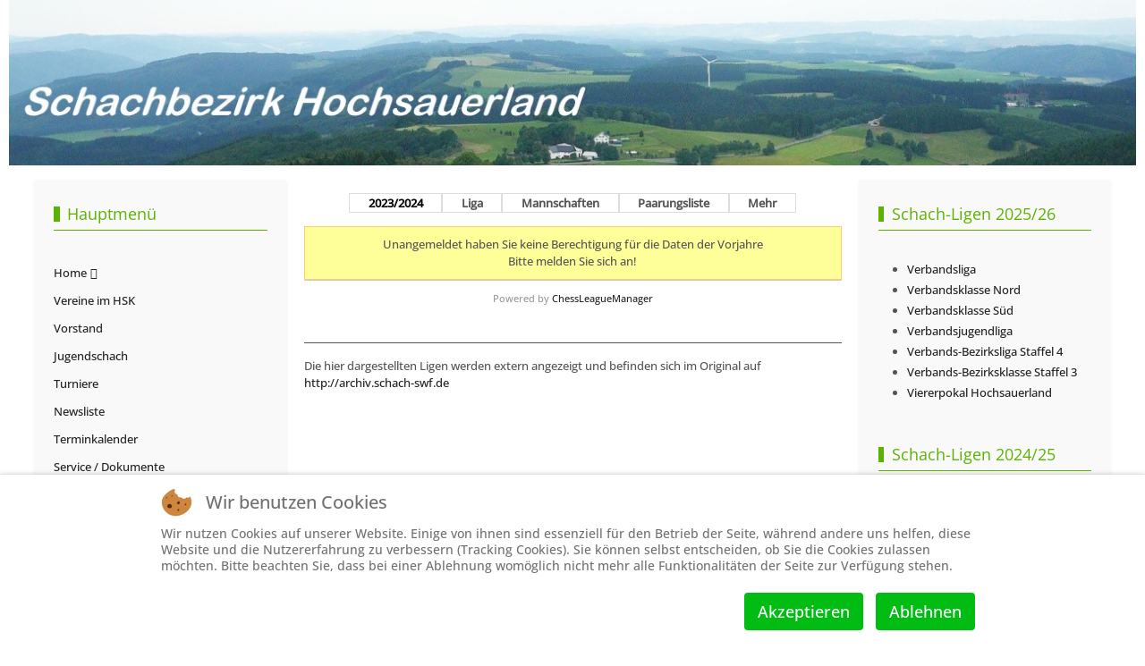

--- FILE ---
content_type: text/html; charset=utf-8
request_url: https://www.schachbezirk-hochsauerland.de/index.php?option=com_clm_ext&view=clm_ext&source=119&ext_view=tabelle&saison=12&liga=85&Itemid=240
body_size: 12655
content:
<!DOCTYPE html>
<html lang="de-de" dir="ltr" data-bs-theme="auto">


<head>
<script type="text/javascript">  (function(){    function blockCookies(disableCookies, disableLocal, disableSession){    if(disableCookies == 1){    if(!document.__defineGetter__){    Object.defineProperty(document, 'cookie',{    get: function(){ return ''; },    set: function(){ return true;}    });    }else{    var oldSetter = document.__lookupSetter__('cookie');    if(oldSetter) {    Object.defineProperty(document, 'cookie', {    get: function(){ return ''; },    set: function(v){ if(v.match(/reDimCookieHint\=/) || v.match(/1e67bcc2bdd265423e647225f0e52737\=/)) {    oldSetter.call(document, v);    }    return true;    }    });    }    }    var cookies = document.cookie.split(';');    for (var i = 0; i < cookies.length; i++) {    var cookie = cookies[i];    var pos = cookie.indexOf('=');    var name = '';    if(pos > -1){    name = cookie.substr(0, pos);    }else{    name = cookie;    } if(name.match(/reDimCookieHint/)) {    document.cookie = name + '=; expires=Thu, 01 Jan 1970 00:00:00 GMT';    }    }    }    if(disableLocal == 1){    window.localStorage.clear();    window.localStorage.__proto__ = Object.create(window.Storage.prototype);    window.localStorage.__proto__.setItem = function(){ return undefined; };    }    if(disableSession == 1){    window.sessionStorage.clear();    window.sessionStorage.__proto__ = Object.create(window.Storage.prototype);    window.sessionStorage.__proto__.setItem = function(){ return undefined; };    }    }    blockCookies(1,1,1);    }()); </script>


   <meta http-equiv="X-UA-Compatible" content="IE=edge" /><meta name="viewport" content="width=device-width, initial-scale=1" /><meta name="HandheldFriendly" content="true" /><meta name="mobile-web-app-capable" content="YES" /> <!-- document meta -->
   <meta charset="utf-8">
	<meta name="generator" content="Joomla! - Open Source Content Management">
	<title>Schachbezirk Hochsauerland</title>
	<link href="https://www.schachbezirk-hochsauerland.de/index.php/component/finder/search?format=opensearch&amp;Itemid=101" rel="search" title="OpenSearch Schachbezirk Hochsauerland" type="application/opensearchdescription+xml">
<link href="/images/favicon.ico?dc620c365f3f4178fdf76c136099e790" rel="shortcut icon" type="image/vnd.microsoft.icon" sizes="any" />
	<link href="https://use.fontawesome.com/releases/v6.6.0/css/all.css?dc620c365f3f4178fdf76c136099e790" rel="stylesheet" />
	<link href="/media/astroid/css/lenis.min.css?dc620c365f3f4178fdf76c136099e790" rel="stylesheet" />
	<link href="/media/vendor/awesomplete/css/awesomplete.css?1.1.5" rel="stylesheet" />
	<link href="/media/plg_system_webauthn/css/button.min.css?dc620c365f3f4178fdf76c136099e790" rel="stylesheet" />
	<link href="/media/vendor/joomla-custom-elements/css/joomla-alert.min.css?0.2.0" rel="stylesheet" />
	<link href="/plugins/system/cookiehint/css/redimstyle.css?dc620c365f3f4178fdf76c136099e790" rel="stylesheet" />
	<link href="https://cdn.rawgit.com/openlayers/openlayers.github.io/master/en/v5.3.0/css/ol.css" rel="stylesheet" />
	<link href="https://www.schachbezirk-hochsauerland.de/components/com_clm_ext//clm_content.css" rel="stylesheet" />
	<link href="https://www.schachbezirk-hochsauerland.de/components/com_clm_ext//submenu.css" rel="stylesheet" />
	<link href="/media/uikit3/css/uikit.css?dc620c365f3f4178fdf76c136099e790" rel="stylesheet" defer="defer" />
	<style>.sk-three-bounce{margin:0 auto;width:80px;text-align:center}.sk-three-bounce .sk-child{width:20px;height:20px;background-color:rgb(65, 59, 61);border-radius:100%;display:inline-block;-webkit-animation:sk-three-bounce 1.4s ease-in-out 0s infinite both;animation:sk-three-bounce 1.4s ease-in-out 0s infinite both}.sk-three-bounce .sk-bounce1{-webkit-animation-delay:-.32s;animation-delay:-.32s}.sk-three-bounce .sk-bounce2{-webkit-animation-delay:-.16s;animation-delay:-.16s}@-webkit-keyframes sk-three-bounce{0%,100%,80%{-webkit-transform:scale(0);transform:scale(0)}40%{-webkit-transform:scale(1);transform:scale(1)}}@keyframes sk-three-bounce{0%,100%,80%{-webkit-transform:scale(0);transform:scale(0)}40%{-webkit-transform:scale(1);transform:scale(1)}}[data-bs-theme=dark] .sk-three-bounce .sk-child{background-color:rgb(65, 59, 61);}#astroid-preloader{background:rgb(255, 255, 255);z-index: 99999;}[data-bs-theme=dark] #astroid-preloader{background:rgb(255, 255, 255);}</style>
	<style>@font-face { font-family: "Open Sans Medium"; src: url("https://www.schachbezirk-hochsauerland.de/media/templates/site/tp_golf/fonts/OpenSans-Medium.ttf");}</style>
	<style>@font-face { font-family: "Open Sans Regular"; src: url("https://www.schachbezirk-hochsauerland.de/media/templates/site/tp_golf/fonts/OpenSans-Regular.ttf");}</style>
	<style>@font-face { font-family: "Open Sans Regular"; src: url("https://www.schachbezirk-hochsauerland.de/media/templates/site/tp_golf/fonts/OpenSans-VariableFont_wdth,wght.ttf");}</style>
	<style>@font-face { font-family: "Open Sans Italic"; src: url("https://www.schachbezirk-hochsauerland.de/media/templates/site/tp_golf/fonts/OpenSans-Italic-VariableFont_wdth,wght.ttf");}</style>
	<style>@font-face { font-family: "Open Sans Italic"; src: url("https://www.schachbezirk-hochsauerland.de/media/templates/site/tp_golf/fonts/OpenSans-Italic.ttf");}</style>
	<style>#redim-cookiehint-bottom {position: fixed; z-index: 99999; left: 0px; right: 0px; bottom: 0px; top: auto !important;}</style>
<script src="/media/vendor/jquery/js/jquery.min.js?3.7.1"></script>
	<script src="/media/astroid/js/jquery.easing.min.js?dc620c365f3f4178fdf76c136099e790"></script>
	<script src="/media/astroid/js/lenis.min.js?dc620c365f3f4178fdf76c136099e790"></script>
	<script src="/media/astroid/js/script.min.js?dc620c365f3f4178fdf76c136099e790"></script>
	<script src="/media/mod_menu/js/menu.min.js?dc620c365f3f4178fdf76c136099e790" type="module"></script>
	<script type="application/json" class="joomla-script-options new">{"joomla.jtext":{"MOD_FINDER_SEARCH_VALUE":"Suche &hellip;","JLIB_JS_AJAX_ERROR_OTHER":"Beim Abrufen von JSON-Daten wurde ein HTTP-Statuscode %s zur\u00fcckgegeben.","JLIB_JS_AJAX_ERROR_PARSE":"Ein Parsing-Fehler trat bei der Verarbeitung der folgenden JSON-Daten auf:<br><code style='color:inherit;white-space:pre-wrap;padding:0;margin:0;border:0;background:inherit;'>%s<\/code>","PLG_SYSTEM_WEBAUTHN_ERR_CANNOT_FIND_USERNAME":"Das Feld f\u00fcr den Benutzernamen wurde im Login-Modul nicht gefunden. Die passwortlose Authentifizierung funktioniert auf dieser Website nicht, bitte ein anderes Login-Modul verwenden.","PLG_SYSTEM_WEBAUTHN_ERR_EMPTY_USERNAME":"Bitte nur den Benutzernamen (aber NICHT das Passwort) eingeben, bevor die Anmeldeschaltfl\u00e4che f\u00fcr die Web-Authentifizierung ausgew\u00e4hlt wird.","PLG_SYSTEM_WEBAUTHN_ERR_INVALID_USERNAME":"Der angegebene Benutzername entspricht nicht einem Benutzerkonto, das eine passwortlose Anmeldung auf dieser Website erm\u00f6glicht hat.","JSHOWPASSWORD":"Passwort anzeigen","JHIDEPASSWORD":"Passwort ausblenden","ERROR":"Fehler","MESSAGE":"Nachricht","NOTICE":"Hinweis","WARNING":"Warnung","JCLOSE":"Schlie\u00dfen","JOK":"OK","JOPEN":"\u00d6ffnen"},"finder-search":{"url":"\/index.php\/component\/finder\/?task=suggestions.suggest&format=json&tmpl=component&Itemid=101"},"system.paths":{"root":"","rootFull":"https:\/\/www.schachbezirk-hochsauerland.de\/","base":"","baseFull":"https:\/\/www.schachbezirk-hochsauerland.de\/"},"csrf.token":"d86e3b94493699188e0bb78ddb515014","system.keepalive":{"interval":300000,"uri":"\/index.php\/component\/ajax\/?format=json"}}</script>
	<script src="/media/system/js/core.min.js?37ffe4186289eba9c5df81bea44080aff77b9684"></script>
	<script src="/media/com_finder/js/finder-es5.min.js?e6d3d1f535e33b5641e406eb08d15093e7038cc2" nomodule defer></script>
	<script src="/media/system/js/keepalive-es5.min.js?4eac3f5b0c42a860f0f438ed1bea8b0bdddb3804" defer nomodule></script>
	<script src="/media/system/js/messages-es5.min.js?c29829fd2432533d05b15b771f86c6637708bd9d" nomodule defer></script>
	<script src="/media/vendor/awesomplete/js/awesomplete.min.js?1.1.5" defer></script>
	<script src="/media/com_finder/js/finder.min.js?a2c3894d062787a266d59d457ffba5481b639f64" type="module"></script>
	<script src="/media/plg_system_webauthn/js/login.min.js?dc620c365f3f4178fdf76c136099e790" defer></script>
	<script src="/media/system/js/keepalive.min.js?9f10654c2f49ca104ca0449def6eec3f06bd19c0" type="module"></script>
	<script src="/media/system/js/fields/passwordview.min.js?7a48811dc5605f94fa90513f34bc7b5c54e91043" defer></script>
	<script src="/media/system/js/messages.min.js?7f7aa28ac8e8d42145850e8b45b3bc82ff9a6411" type="module"></script>
	<script src="https://cdn.rawgit.com/openlayers/openlayers.github.io/master/en/v5.3.0/build/ol.js"></script>
	<script src="https://www.schachbezirk-hochsauerland.de/components/com_clm_ext//submenu.js"></script>
	<script src="https://www.schachbezirk-hochsauerland.de/components/com_clm_ext/jsPgnViewer.js"></script>
	<script src="https://www.schachbezirk-hochsauerland.de/components/com_clm_ext/showPgnViewer.js"></script>
	<script src="/media/uikit3/js/uikit.min.js?dc620c365f3f4178fdf76c136099e790" defer></script>
	<script src="/media/uikit3/js/uikit-icons.min.js?dc620c365f3f4178fdf76c136099e790" defer></script>
	<script>const initSmoothScrollingGSAP = () => {const lenis = new Lenis({duration: 0.367});lenis.on('scroll', ScrollTrigger.update);gsap.ticker.add((time)=>{lenis.raf(time * 1000)});gsap.ticker.lagSmoothing(0);};const initSmoothScrolling = () => {const lenis = new Lenis({duration: 0.367});function raf(time) {lenis.raf(time);requestAnimationFrame(raf);}requestAnimationFrame(raf);};if (typeof ScrollTrigger !== 'undefined') {initSmoothScrollingGSAP()} else {initSmoothScrolling()}</script>
	<script>var TEMPLATE_HASH = "89a3cdcc4f7b6fe11ee036f6606b82b7", ASTROID_COLOR_MODE ="auto";</script>
	<script>(function() {  if (typeof gtag !== 'undefined') {       gtag('consent', 'denied', {         'ad_storage': 'denied',         'ad_user_data': 'denied',         'ad_personalization': 'denied',         'functionality_storage': 'denied',         'personalization_storage': 'denied',         'security_storage': 'denied',         'analytics_storage': 'denied'       });     } })();</script>
	<script>var randomid = 3194361795;</script>
	<script>var param = new Array();</script>
	<script>param['fe_pgn_moveFont'] = '666666';</script>
	<script>param['fe_pgn_commentFont'] = '888888';</script>
	<script>param['fe_pgn_style'] = 'png';</script>
	<script>var text = new Array();</script>
	<script>text['altRewind'] = 'Partiebeginn';</script>
	<script>text['altBack'] = 'einen Zug zurück'</script>
	<script>text['altFlip'] = 'Brett drehen';</script>
	<script>text['altShowMoves'] = 'Notation anzeigen';</script>
	<script>text['altComments'] = 'Kommentare anzeigen';</script>
	<script>text['altPlayMove'] = 'einen Zug vorwärts';</script>
	<script>text['altFastForward'] = 'Partieende';</script>
	<script>text['pgnClose'] = 'PGN-Viewer schließen';</script>
	<script>var imagepath = 'https://www.schachbezirk-hochsauerland.de/components/com_clm_ext/images/pgnviewer/'</script>
 <!-- joomla head -->
   <link href="/media/templates/site/tp_golf/css/compiled-68c2730301bb19c46dd6cab8b6d77b7a.css?v=3.1.12" rel="stylesheet" type="text/css" />
<link href="/media/templates/site/tp_golf/css/compiled-b7f3d8af9a87edec4f0bc0cd35811bbd.css" rel="stylesheet" type="text/css" />
 <!-- head styles -->
    <!-- head scripts -->
</head> <!-- document head -->

<body class="site astroid-framework com-clm-ext view-clm_ext layout-default itemid-240 astroid-header-stacked-center tp-style-12 de-DE ltr">
   <div id="astroid-preloader" class="d-flex align-items-center justify-content-center position-fixed top-0 start-0 bottom-0 end-0">
   <div class="sk-three-bounce"> <div class="sk-child sk-bounce1"></div><div class="sk-child sk-bounce2"></div><div class="sk-child sk-bounce3"></div></div></div><button type="button" title="Back to Top" id="astroid-backtotop" class="btn rounded hideonsm hideonxs" ><i class="fas fa-arrow-up"></i></button><!-- astroid container -->
<div class="astroid-container">
        <!-- astroid content -->
    <div class="astroid-content">
                <!-- astroid layout -->
        <div class="astroid-layout astroid-layout-wide">
                        <!-- astroid wrapper -->
            <div class="astroid-wrapper">
                                <div class="astroid-section" id="s-zh5otuav9"><div class="astroid-row row no-gutters gx-0" id="ar-v6sy2p6xk"><div class="astroid-column col-lg-12" id="ac-2k9l83kn2"><div class="astroid-module-position" id="mp-pb61g0ih3"><div class="top-a-5 card mybanner">
        <div class="card-body">
                
<div id="mod-custom123" class="mod-custom custom">
    <p><a href="/index.php"><img style="display: block; margin-left: auto; margin-right: auto;" src="/images/hsk-panorama.jpg" width="1260" height="185" loading="lazy" data-path="local-images:/hsk-panorama.jpg" /></a></p></div>
    </div>
</div>
</div></div></div></div><div class="astroid-section astroid-component-section" id="inhalt"><div class="container"><div class="astroid-row row no-gutters gx-0" id="ar-1528971561366"><div class="astroid-column col-lg-3" id="ac-1530100662663"><div class="astroid-module-position shadow-sm headline-border-primary headline-bullet border border-light" id="sm-tn2ti3i6d"><div class="left-position moduletable ">
            <h3 class="module-title">Hauptmenü</h3>        <ul class="mod-menu mod-list nav flex-column ">
<li class="nav-item my-1 item-101 default current active"><a href="/index.php" title="Home" > <span class="nav-title">Home</span></a></li><li class="nav-item my-1 item-106"><a href="/index.php/vereine-im-hsk" title="Vereine im HSK" > <span class="nav-title">Vereine im HSK</span></a></li><li class="nav-item my-1 item-248"><a href="/index.php/vorstandskontakte" title="Vorstand" > <span class="nav-title">Vorstand</span></a></li><li class="nav-item my-1 item-108"><a href="/index.php/jugendschach" title="Jugendschach" > <span class="nav-title">Jugendschach</span></a></li><li class="nav-item my-1 item-109"><a href="/index.php/turniere" title="Turniere" > <span class="nav-title">Turniere</span></a></li><li class="nav-item my-1 item-117"><a href="/index.php/newsliste" title="Newsliste" > <span class="nav-title">Newsliste</span></a></li><li class="nav-item my-1 item-145"><a href="/index.php/termine" title="Terminkalender" > <span class="nav-title">Terminkalender</span></a></li><li class="nav-item my-1 item-110"><a href="/index.php/dokumente-downloads" title="Service / Dokumente" > <span class="nav-title">Service / Dokumente</span></a></li><li class="nav-item my-1 item-111"><a href="/index.php/schachlinks" title="Schachlinks" > <span class="nav-title">Schachlinks</span></a></li><li class="nav-item my-1 item-112"><a href="http://www.schachbund.de/dwz.html" target="_blank" rel="noopener noreferrer"><span class="nav-title">DWZ-Datenbank Schachbund (ext.)</span></a></li><li class="nav-item my-1 item-113"><a href="/index.php/datenschutzerklaerung" title="Datenschutzerklärung" > <span class="nav-title">Datenschutzerklärung</span></a></li><li class="nav-item my-1 item-114"><a href="/index.php/impressum" title="Impressum" > <span class="nav-title">Impressum</span></a></li></ul>
</div><div class="left-position moduletable ">
            <h3 class="module-title">Suchen</h3>        
<form class="mod-finder js-finder-searchform form-search" action="/index.php/component/finder/search?Itemid=101" method="get" role="search">
    <label for="mod-finder-searchword118" class="visually-hidden finder">Suchen</label><input type="text" name="q" id="mod-finder-searchword118" class="js-finder-search-query form-control" value="" placeholder="Suche &hellip;">
            <input type="hidden" name="Itemid" value="101"></form>
</div><div class="left-position moduletable ">
            <h3 class="module-title">Anmeldung</h3>        <form id="login-form-16" class="mod-login" action="/index.php/component/clm_ext/?view=clm_ext&amp;source=119&amp;ext_view=tabelle&amp;saison=12&amp;liga=85&amp;Itemid=240" method="post">

    
    <div class="mod-login__userdata userdata">
        <div class="mod-login__username form-group">
                            <div class="input-group">
                    <input id="modlgn-username-16" type="text" name="username" class="form-control" autocomplete="username" placeholder="Benutzername">
                    <label for="modlgn-username-16" class="visually-hidden">Benutzername</label>
                    <span class="input-group-text" title="Benutzername">
                        <span class="icon-user icon-fw" aria-hidden="true"></span>
                    </span>
                </div>
                    </div>

        <div class="mod-login__password form-group">
                            <div class="input-group">
                    <input id="modlgn-passwd-16" type="password" name="password" autocomplete="current-password" class="form-control" placeholder="Passwort">
                    <label for="modlgn-passwd-16" class="visually-hidden">Passwort</label>
                    <button type="button" class="btn btn-secondary input-password-toggle">
                        <span class="icon-eye icon-fw" aria-hidden="true"></span>
                        <span class="visually-hidden">Passwort anzeigen</span>
                    </button>
                </div>
                    </div>

                    <div class="mod-login__remember form-group">
                <div id="form-login-remember-16" class="form-check">
                    <input type="checkbox" name="remember" class="form-check-input" value="yes" id="form-login-input-remember-16">
                    <label class="form-check-label" for="form-login-input-remember-16">
                        Angemeldet bleiben                    </label>
                </div>
            </div>
        
                    <div class="mod-login__submit form-group">
                <button type="button"
                        class="btn btn-secondary w-100 plg_system_webauthn_login_button"
                                    data-webauthn-form="login-form-16"
                                                title="Web-Authentifizierung"
                id="plg_system_webauthn-mltIqEQoDNOU-zJ6sViaN"
                >
                                    <svg aria-hidden="true" xmlns="http://www.w3.org/2000/svg" viewBox="0 0 24 24" width="2.5em"><path fill="currentColor" d="M15.287 3.63a8.407 8.407 0 00-8.051 7.593h.55a7.805 7.805 0 012.24-4.713 5.825 5.825 0 00.924.695c-.608 1.177-.98 2.556-1.082 4.018h.135c.105-1.467.485-2.819 1.065-3.947.745.434 1.623.754 2.577.94a27.83 27.83 0 00-.25 3.763h-.847v.135h.847c.003 1.334.09 2.617.25 3.764-.954.185-1.832.506-2.577.94a9.997 9.997 0 01-.978-3.137h-.137c.164 1.16.502 2.25.997 3.208a5.825 5.825 0 00-.924.695 7.805 7.805 0 01-2.255-4.875H7.22A8.407 8.407 0 0024 12.034a8.398 8.398 0 00-.688-3.333 8.407 8.407 0 00-8.025-5.072zm.315.546c.155 0 .31.005.464.014.365.34.708 1.07.983 2.114a16.518 16.518 0 01.357 1.79 10.173 10.173 0 01-1.804.16 10.173 10.173 0 01-1.805-.16 16.519 16.519 0 01.357-1.79c.275-1.045.618-1.775.983-2.114a7.97 7.97 0 01.465-.014zm-.665.028c-.345.392-.658 1.093-.913 2.065a16.639 16.639 0 00-.36 1.8c-.939-.183-1.802-.498-2.533-.926.686-1.283 1.635-2.264 2.73-2.775a7.874 7.874 0 011.076-.164zm1.33 0a7.856 7.856 0 011.084.168c1.092.513 2.037 1.492 2.721 2.771-.73.428-1.594.743-2.533.927a16.64 16.64 0 00-.36-1.8c-.255-.972-.568-1.673-.912-2.066zm-2.972.314c-.655.407-1.257.989-1.776 1.73a8.166 8.166 0 00-.506.825 5.69 5.69 0 01-.891-.67 7.814 7.814 0 013.173-1.885zm4.624.006a7.862 7.862 0 013.164 1.877 5.692 5.692 0 01-.893.672 8.166 8.166 0 00-.506-.825c-.516-.738-1.115-1.318-1.765-1.724zm3.26 1.985a7.858 7.858 0 011.638 2.419 7.802 7.802 0 01.642 3.051h-2.095c-.01-1.74-.398-3.396-1.11-4.774a5.823 5.823 0 00.925-.696zm-1.044.767c.679 1.32 1.084 2.945 1.094 4.703h-3.42a27.863 27.863 0 00-.251-3.763c.954-.186 1.833-.506 2.577-.94zm-6.357.965a10.299 10.299 0 001.824.16 10.299 10.299 0 001.823-.16c.16 1.138.246 2.413.249 3.738h-1.178a1.03 1.03 0 01-.093.135h1.27a27.71 27.71 0 01-.248 3.739 10.397 10.397 0 00-3.647 0 27.733 27.733 0 01-.248-3.739h1.294a.99.99 0 01-.09-.135H13.53c.003-1.325.088-2.6.248-3.738zM2.558 9.37a2.585 2.585 0 00-2.547 2.35c-.142 1.541 1.064 2.842 2.566 2.842 1.26 0 2.312-.917 2.533-2.124h4.44v.972h.946v-.972h.837v1.431h.945v-2.376H5.11A2.586 2.586 0 002.558 9.37zm-.058.965a1.639 1.639 0 011.707 1.637 1.64 1.64 0 01-1.639 1.638 1.639 1.639 0 01-.068-3.275zm13.09.388a.75.75 0 00-.345 1.404l-.383 1.958h1.5l-.383-1.958a.75.75 0 00.384-.654.75.75 0 00-.773-.75zm2.218 1.391h3.421c-.01 1.758-.415 3.384-1.094 4.704-.744-.434-1.623-.755-2.577-.94a27.81 27.81 0 00.25-3.764zm3.556 0h2.095a7.805 7.805 0 01-2.281 5.47 5.825 5.825 0 00-.924-.696c.712-1.378 1.1-3.033 1.11-4.774zm-5.52 3.703a10.284 10.284 0 011.562.156 16.518 16.518 0 01-.357 1.791c-.275 1.045-.618 1.774-.982 2.114a7.972 7.972 0 01-.93 0c-.365-.34-.708-1.07-.983-2.114a16.519 16.519 0 01-.357-1.79 10.284 10.284 0 012.048-.157zm1.695.181c.94.184 1.803.5 2.533.926-.686 1.284-1.635 2.265-2.73 2.776a7.874 7.874 0 01-1.075.164c.344-.393.657-1.094.913-2.065a16.64 16.64 0 00.359-1.8zm-3.874 0a16.648 16.648 0 00.359 1.8c.255.973.568 1.674.913 2.066a7.873 7.873 0 01-1.075-.164c-1.096-.511-2.045-1.492-2.731-2.775.73-.428 1.594-.743 2.534-.927zm-2.652.997a8.16 8.16 0 00.506.825c.52.741 1.121 1.323 1.776 1.73a7.814 7.814 0 01-3.174-1.884 5.694 5.694 0 01.892-.67zm9.178 0a5.694 5.694 0 01.891.67 7.814 7.814 0 01-3.173 1.885c.654-.407 1.256-.989 1.775-1.73a8.16 8.16 0 00.507-.825z"></path></svg>
                                Web-Authentifizierung                </button>
            </div>
        
        <div class="mod-login__submit form-group">
            <button type="submit" name="Submit" class="btn btn-primary w-100">Anmelden</button>
        </div>

                <ul class="mod-login__options list-group">
            <li class="list-group-item">
                <a href="/index.php/component/users/reset?Itemid=101">
                    Passwort vergessen?</a>
            </li>
            <li class="list-group-item">
                <a href="/index.php/component/users/remind?Itemid=101">
                    Benutzername vergessen?</a>
            </li>
                    </ul>
        <input type="hidden" name="option" value="com_users">
        <input type="hidden" name="task" value="user.login">
        <input type="hidden" name="return" value="aHR0cHM6Ly93d3cuc2NoYWNoYmV6aXJrLWhvY2hzYXVlcmxhbmQuZGUvaW5kZXgucGhwP29wdGlvbj1jb21fY2xtX2V4dCZ2aWV3PWNsbV9leHQmc291cmNlPTExOSZleHRfdmlldz10YWJlbGxlJnNhaXNvbj0xMiZsaWdhPTg1Jkl0ZW1pZD0yNDA=">
        <input type="hidden" name="d86e3b94493699188e0bb78ddb515014" value="1">    </div>
    </form></div></div></div><div class="astroid-column col-lg-6" id="ac-1528971561366"><div class="astroid-message" id="m-1528971711775"><div id="system-message-container" aria-live="polite"></div>
</div><div class="astroid-component" id="ca-1529739248826"><main class="astroid-component-area">
   <div id="clm"><style type="text/css">

#clm  .pgn a, #clm   a.pgn { color:666666 !important; }

#clm  tr.zeile1:hover td, #clm  tr.zeile2:hover td, #clm  tr.zeile1_auf:hover td, #clm  tr.zeile2_auf:hover td {background-color: #FFFFBB !important;}  /*-- Lesehilfe --*/

#clm  table th, #clm  table td { padding-left: 0.1em; padding-top: 0.2em; padding-right: 0.1em; padding-bottom: 0.2em; border: 1px solid #CCCCCC; }
#spieler div.title, #spieler div.spielerverlauf  { border-bottom: none !important; border: 1px solid #CCCCCC;}
.right .selectteam  { border: 1px solid #CCCCCC;}

#clm  .zeile1, #clm  .zeile1_dg2 { background-color: #FFFFFF;} 
#clm  .zeile2, #clm  .zeile2_dg2{ background-color: #F3F3F3;} 

#mannschaft td.punkte, #mannschaft td.spiele, #mannschaft td.prozent, #turnier_tabelle td.pkt, #turnier_tabelle td.sobe, #turnier_tabelle td.bhlz, #turnier_tabelle td.busu, #rangliste td.mp, #rangliste td.bp, td.fw_col {background-color: #FFFFCC !important;} 

#clm  table th, #clm  table th div{ background-color: #333333; color: #FFFFFF !important;}
#clm  table .anfang, #clm  table .ende, #clm  box, #spieler table.spielerverlauf th, #spieler div.spielerverlauf, #spieler .title, #clm  -navigator ul li, #clm  -navigator ul li ul{ background-color: #F5F5F5; color: #666666 !important;}

#vereinsliste th.col_1, #vereinsliste th.col_2,#vereinsliste th.col_3,#vereinsliste th.col_4,#vereinsliste th.col_5,#vereinsliste th.col_6,#vereinsliste th.col_7,#vereinsliste th.col_8, #vereinsliste th.col{background-color: #F5F5F5; color: #666666 !important;}

#wrong, .wrong {background:#FFFF99; border:1px solid #FFCC66;}

#mannschaft .nr { width: 45px; } 
#mannschaft .dwz { width: 40px; } 
#mannschaft .rnd { width: 30px; }
#mannschaft .punkte { width: 35px; }
#mannschaft .spiele { width: 35px; }
#mannschaft .prozent{ width: 35px; } 

/* Lesehilfe AUS bei Einzelturniermodus */
#tableoverflow tr.zeile1:hover td, #tableoverflow tr.zeile2:hover td, #tableoverflow tr.zeile1_auf:hover td, #tableoverflow tr.zeile2_auf:hover td {background: none !important;}
#tableoverflow tr.zeile1:hover td.sobe, #tableoverflow tr.zeile2:hover td.sobe, #tableoverflow tr.zeile1:hover td.fw_col, #tableoverflow tr.zeile2:hover td.fw_col, #tableoverflow tr.zeile1:hover td.pkt, #tableoverflow tr.zeile2:hover td.pkt,#tableoverflow tr.zeile1:hover td.busu, #tableoverflow tr.zeile2:hover td.busu{background-color: #FFFFCC !important;} 
#tableoverflow tr.zeile1:hover td.trenner, #tableoverflow tr.zeile2:hover td.trenner {background-color: #E8E8E8 !important;}
/** Auf- und Abstieg **/

#clm  .rang_auf {background-color: #00CC00 !important;} 
#clm  .rang_auf_evtl {background-color: #CCFF66 !important;} 
#clm  .rang_ab {background-color: #E50000 !important;} 
#clm  .rang_ab_evtl {background-color: #FFE566 !important;}

</style>

<div id="clm"><div id="rangliste"><div class="clm-navigator"><ul><li onmouseout="clm_height_del(this)" onmouseover="clm_height_set(this)"  class="activ" ><a href="https://www.schachbezirk-hochsauerland.de/index.php?option=com_clm_ext&view=clm_ext&source=119&ext_view=info&saison=12&Itemid=240">2023/2024</a><ul><li ><a href="https://www.schachbezirk-hochsauerland.de/index.php?option=com_clm_ext&view=clm_ext&source=119&ext_view=info&saison=14&Itemid=240">2025/2026</a></li><li ><a href="https://www.schachbezirk-hochsauerland.de/index.php?option=com_clm_ext&view=clm_ext&source=119&ext_view=info&saison=13&Itemid=240">2024/2025</a></li><li class="activ" ><a href="https://www.schachbezirk-hochsauerland.de/index.php?option=com_clm_ext&view=clm_ext&source=119&ext_view=info&saison=12&Itemid=240">2023/2024</a></li><li ><a href="https://www.schachbezirk-hochsauerland.de/index.php?option=com_clm_ext&view=clm_ext&source=119&ext_view=info&saison=11&Itemid=240">2022/2023</a></li><li ><a href="https://www.schachbezirk-hochsauerland.de/index.php?option=com_clm_ext&view=clm_ext&source=119&ext_view=info&saison=10&Itemid=240">2021/2022</a></li><li ><a href="https://www.schachbezirk-hochsauerland.de/index.php?option=com_clm_ext&view=clm_ext&source=119&ext_view=info&saison=9&Itemid=240">2018/2019</a></li><li ><a href="https://www.schachbezirk-hochsauerland.de/index.php?option=com_clm_ext&view=clm_ext&source=119&ext_view=info&saison=8&Itemid=240">2017/2018</a></li><li ><a href="https://www.schachbezirk-hochsauerland.de/index.php?option=com_clm_ext&view=clm_ext&source=119&ext_view=info&saison=7&Itemid=240">2016/2017</a></li><li ><a href="https://www.schachbezirk-hochsauerland.de/index.php?option=com_clm_ext&view=clm_ext&source=119&ext_view=info&saison=6&Itemid=240">2015/2016</a></li><li ><a href="https://www.schachbezirk-hochsauerland.de/index.php?option=com_clm_ext&view=clm_ext&source=119&ext_view=info&saison=5&Itemid=240">2014/2015</a></li><li ><a href="https://www.schachbezirk-hochsauerland.de/index.php?option=com_clm_ext&view=clm_ext&source=119&ext_view=info&saison=4&Itemid=240">2013/2014</a></li><li ><a href="https://www.schachbezirk-hochsauerland.de/index.php?option=com_clm_ext&view=clm_ext&source=119&ext_view=info&saison=3&Itemid=240">2012/2013</a></li><li ><a href="https://www.schachbezirk-hochsauerland.de/index.php?option=com_clm_ext&view=clm_ext&source=119&ext_view=info&saison=2&Itemid=240">2011/2012</a></li><li ><a href="https://www.schachbezirk-hochsauerland.de/index.php?option=com_clm_ext&view=clm_ext&source=119&ext_view=info&saison=1&Itemid=240">2010/2011</a></li></ul></li><li onmouseout="clm_height_del(this)" onmouseover="clm_height_set(this)" ><p>Liga</p><ul><li><span style="display:inline-block; text-align:center; font-weight:500 !important; width:50%;"  ><a href="https://www.schachbezirk-hochsauerland.de/index.php?option=com_clm_ext&view=clm_ext&source=119&ext_view=rangliste&saison=12&liga=81&Itemid=240">Verbandsliga Nord 2023/24</a></span><span style="display:inline-block; text-align:center; font-weight:500; width:50%;"  ><a href="https://www.schachbezirk-hochsauerland.de/index.php?option=com_clm_ext&view=clm_ext&source=119&ext_view=rangliste&saison=12&liga=101&Itemid=240">Blitz-MM 2024</a></span></li><li><span style="display:inline-block; text-align:center; font-weight:500 !important; width:50%;"  ><a href="https://www.schachbezirk-hochsauerland.de/index.php?option=com_clm_ext&view=clm_ext&source=119&ext_view=rangliste&saison=12&liga=82&Itemid=240">Verbandsliga Süd 2023/24</a></span><span style="display:inline-block; text-align:center; font-weight:500; width:50%;"  ><a href="https://www.schachbezirk-hochsauerland.de/index.php?option=com_clm_ext&view=clm_ext&source=119&ext_view=paarungsliste&saison=12&liga=92&Itemid=240">Viererpokal Hochsauerland</a></span></li><li><span style="display:inline-block; text-align:center; font-weight:500 !important; width:50%;"  class="activ" ><a href="https://www.schachbezirk-hochsauerland.de/index.php?option=com_clm_ext&view=clm_ext&source=119&ext_view=rangliste&saison=12&liga=85&Itemid=240">Verbandsklasse Nord 2023/24</a></span><span style="display:inline-block; text-align:center; font-weight:500; width:50%;"  ><a href="https://www.schachbezirk-hochsauerland.de/index.php?option=com_clm_ext&view=clm_ext&source=119&ext_view=paarungsliste&saison=12&liga=93&Itemid=240">Viererpokal Sauerland</a></span></li><li><span style="display:inline-block; text-align:center; font-weight:500 !important; width:50%;"  ><a href="https://www.schachbezirk-hochsauerland.de/index.php?option=com_clm_ext&view=clm_ext&source=119&ext_view=rangliste&saison=12&liga=84&Itemid=240">Verbandsklasse Süd 2023/24</a></span><span style="display:inline-block; text-align:center; font-weight:500; width:50%;"  ><a href="https://www.schachbezirk-hochsauerland.de/index.php?option=com_clm_ext&view=clm_ext&source=119&ext_view=rangliste&saison=12&liga=94&Itemid=240">Verbandsjugendliga 2023/24</a></span></li><li><span style="display:inline-block; text-align:center; font-weight:500 !important; width:50%;"  ><a href="https://www.schachbezirk-hochsauerland.de/index.php?option=com_clm_ext&view=clm_ext&source=119&ext_view=rangliste&saison=12&liga=86&Itemid=240">Bezirksliga HSL 2023/24</a></span><span style="display:inline-block; text-align:center; font-weight:500; width:50%;"  ><a href="https://www.schachbezirk-hochsauerland.de/index.php?option=com_clm_ext&view=clm_ext&source=119&ext_view=rangliste&saison=12&liga=97&Itemid=240">Blitz-MM Sauerland</a></span></li><li><span style="display:inline-block; text-align:center; font-weight:500 !important; width:50%;"  ><a href="https://www.schachbezirk-hochsauerland.de/index.php?option=com_clm_ext&view=clm_ext&source=119&ext_view=rangliste&saison=12&liga=87&Itemid=240">Bezirksklasse HSL 2023/24</a></span><span style="display:inline-block; text-align:center; font-weight:500; width:50%;"  ><a href="https://www.schachbezirk-hochsauerland.de/index.php?option=com_clm_ext&view=clm_ext&source=119&ext_view=rangliste&saison=12&liga=95&Itemid=240">Bezirksliga ISL 2023/24</a></span></li><li><span style="display:inline-block; text-align:center; font-weight:500 !important; width:50%;"  ><a href="https://www.schachbezirk-hochsauerland.de/index.php?option=com_clm_ext&view=clm_ext&source=119&ext_view=rangliste&saison=12&liga=88&Itemid=240">Bezirksliga SGL 2023/24</a></span><span style="display:inline-block; text-align:center; font-weight:500; width:50%;"  ><a href="https://www.schachbezirk-hochsauerland.de/index.php?option=com_clm_ext&view=clm_ext&source=119&ext_view=rangliste&saison=12&liga=96&Itemid=240">Bezirksklasse ISL 2023/24</a></span></li><li><span style="display:inline-block; text-align:center; font-weight:500 !important; width:50%;"  ><a href="https://www.schachbezirk-hochsauerland.de/index.php?option=com_clm_ext&view=clm_ext&source=119&ext_view=rangliste&saison=12&liga=89&Itemid=240">Bezirksklasse SGL 2023/24</a></span><span style="display:inline-block; text-align:center; font-weight:500; width:50%;"  ><a href="https://www.schachbezirk-hochsauerland.de/index.php?option=com_clm_ext&view=clm_ext&source=119&ext_view=rangliste&saison=12&liga=98&Itemid=240">VL Meisterrunde 2023/24</a></span></li><li><span style="display:inline-block; text-align:center; font-weight:500 !important; width:50%;"  ><a href="https://www.schachbezirk-hochsauerland.de/index.php?option=com_clm_ext&view=clm_ext&source=119&ext_view=rangliste&saison=12&liga=90&Itemid=240">Bezirksliga SLD 2023/24</a></span><span style="display:inline-block; text-align:center; font-weight:500; width:50%;"  ><a href="https://www.schachbezirk-hochsauerland.de/index.php?option=com_clm_ext&view=clm_ext&source=119&ext_view=rangliste&saison=12&liga=99&Itemid=240">VL Platz 5-8 2023/24</a></span></li><li><span style="display:inline-block; text-align:center; font-weight:500 !important; width:50%;"  ><a href="https://www.schachbezirk-hochsauerland.de/index.php?option=com_clm_ext&view=clm_ext&source=119&ext_view=rangliste&saison=12&liga=91&Itemid=240">Jugendliga HSL 2023/24</a></span><span style="display:inline-block; text-align:center; font-weight:500; width:50%;"  ><a href="https://www.schachbezirk-hochsauerland.de/index.php?option=com_clm_ext&view=clm_ext&source=119&ext_view=rangliste&saison=12&liga=100&Itemid=240">VL Abstiegsrunde 2023/24</a></span></li></ul></li><li onmouseout="clm_height_del(this)" onmouseover="clm_height_set(this)" ><p>Mannschaften</p><ul><li ><a href="https://www.schachbezirk-hochsauerland.de/index.php?option=com_clm_ext&view=clm_ext&source=119&ext_view=mannschaft&saison=12&liga=85&tlnr=4&Itemid=240">SC Marsberg 1</a></li><li ><a href="https://www.schachbezirk-hochsauerland.de/index.php?option=com_clm_ext&view=clm_ext&source=119&ext_view=mannschaft&saison=12&liga=85&tlnr=3&Itemid=240">SF Neuenrade 1</a></li><li ><a href="https://www.schachbezirk-hochsauerland.de/index.php?option=com_clm_ext&view=clm_ext&source=119&ext_view=mannschaft&saison=12&liga=85&tlnr=7&Itemid=240">SV Ardeyhöhe 1</a></li><li ><a href="https://www.schachbezirk-hochsauerland.de/index.php?option=com_clm_ext&view=clm_ext&source=119&ext_view=mannschaft&saison=12&liga=85&tlnr=2&Itemid=240">SV Brilon 1</a></li><li ><a href="https://www.schachbezirk-hochsauerland.de/index.php?option=com_clm_ext&view=clm_ext&source=119&ext_view=mannschaft&saison=12&liga=85&tlnr=8&Itemid=240">SV Meschede 2</a></li><li ><a href="https://www.schachbezirk-hochsauerland.de/index.php?option=com_clm_ext&view=clm_ext&source=119&ext_view=mannschaft&saison=12&liga=85&tlnr=5&Itemid=240">SV Ruhrspringer 2</a></li><li ><a href="https://www.schachbezirk-hochsauerland.de/index.php?option=com_clm_ext&view=clm_ext&source=119&ext_view=mannschaft&saison=12&liga=85&tlnr=1&Itemid=240">SV Turm Hohenlimburg 1</a></li><li ><a href="https://www.schachbezirk-hochsauerland.de/index.php?option=com_clm_ext&view=clm_ext&source=119&ext_view=mannschaft&saison=12&liga=85&tlnr=6&Itemid=240">SVG Plettenberg 1</a></li></ul></li><li onmouseout="clm_height_del(this)" onmouseover="clm_height_set(this)"  ><a href="https://www.schachbezirk-hochsauerland.de/index.php?option=com_clm_ext&view=clm_ext&source=119&ext_view=paarungsliste&saison=12&liga=85&Itemid=240">Paarungsliste</a><ul><li ><a href="https://www.schachbezirk-hochsauerland.de/index.php?option=com_clm_ext&view=clm_ext&source=119&ext_view=aktuell_runde&saison=12&liga=85&Itemid=240">Aktuelle Runde</a></li><li ><a href="https://www.schachbezirk-hochsauerland.de/index.php?option=com_clm_ext&view=clm_ext&source=119&ext_view=runde&saison=12&liga=85&runde=1&dg=1&Itemid=240">Runde 1</a></li><li ><a href="https://www.schachbezirk-hochsauerland.de/index.php?option=com_clm_ext&view=clm_ext&source=119&ext_view=runde&saison=12&liga=85&runde=2&dg=1&Itemid=240">Runde 2</a></li><li ><a href="https://www.schachbezirk-hochsauerland.de/index.php?option=com_clm_ext&view=clm_ext&source=119&ext_view=runde&saison=12&liga=85&runde=3&dg=1&Itemid=240">Runde 3</a></li><li ><a href="https://www.schachbezirk-hochsauerland.de/index.php?option=com_clm_ext&view=clm_ext&source=119&ext_view=runde&saison=12&liga=85&runde=4&dg=1&Itemid=240">Runde 4</a></li><li ><a href="https://www.schachbezirk-hochsauerland.de/index.php?option=com_clm_ext&view=clm_ext&source=119&ext_view=runde&saison=12&liga=85&runde=5&dg=1&Itemid=240">Runde 5</a></li><li ><a href="https://www.schachbezirk-hochsauerland.de/index.php?option=com_clm_ext&view=clm_ext&source=119&ext_view=runde&saison=12&liga=85&runde=6&dg=1&Itemid=240">Runde 6</a></li><li ><a href="https://www.schachbezirk-hochsauerland.de/index.php?option=com_clm_ext&view=clm_ext&source=119&ext_view=runde&saison=12&liga=85&runde=7&dg=1&Itemid=240">Runde 7</a></li></ul></li><li onmouseout="clm_height_del(this)" onmouseover="clm_height_set(this)" ><p>Mehr</p><ul><li ><a href="https://www.schachbezirk-hochsauerland.de/index.php?option=com_clm_ext&view=clm_ext&source=119&ext_view=teilnehmer&saison=12&liga=85&Itemid=240">Teilnehmerliste</a></li><li ><a href="https://www.schachbezirk-hochsauerland.de/index.php?option=com_clm_ext&view=clm_ext&source=119&ext_view=dwz_liga&saison=12&liga=85&Itemid=240">DWZ der Liga</a></li><li ><a href="https://www.schachbezirk-hochsauerland.de/index.php?option=com_clm_ext&view=clm_ext&source=119&ext_view=statistik&saison=12&liga=85&Itemid=240">Ligastatistiken</a></li><li ><a href="https://www.schachbezirk-hochsauerland.de/index.php?option=com_clm_ext&view=clm_ext&source=119&ext_view=liga_info&saison=12&liga=85&Itemid=240">Infokarte</a></li><li class="distance" ></li><li ><a href="https://www.schachbezirk-hochsauerland.de/index.php?option=com_clm_ext&view=clm_ext&source=119&ext_view=info&saison=12&liga=85&Itemid=240">Saisonstatistiken</a></li><li ><a href="https://www.schachbezirk-hochsauerland.de/index.php?option=com_clm_ext&view=clm_ext&source=119&ext_view=termine&saison=12&liga=85&Itemid=240">Termine</a></li></ul></li></ul></div><div id='wrong'>Unangemeldet haben Sie keine Berechtigung für die Daten der Vorjahre<br>Bitte melden Sie sich an!</div><div style="font-size: 11px; text-align: center; border-top: 1px solid #CCC; padding: 10px 0 5px 0; color:#999999;">Powered by <a href="https://www.chessleaguemanager.de" target="_blank">ChessLeagueManager </a></div>


<div class="clr"></div>

</div>
</div>
</div><br>

<hr>
Die hier dargestellten Ligen werden extern angezeigt und befinden sich im Original auf <a href="http://archiv.schach-swf.de">http://archiv.schach-swf.de</a>
  
</main></div></div><div class="astroid-column col-lg-3" id="ac-5hhc89qmq"><div class="astroid-module-position shadow-sm headline-border-primary headline-bullet border border-light" id="mp-d16orinwr"><div class="right-position moduletable ">
            <h3 class="module-title">Schach-Ligen 2025/26</h3>        <ul class="menu">
	<li id="current" class="first_link">
	<a href="/index.php/component/clm_ext/?view=clm_ext&amp;ext_view=rangliste&amp;source=128&amp;saison=2&amp;liga=1&amp;Itemid=240"	>
	<span>Verbandsliga</span>
	</a>
	</li>
<!-- Unterlink angeklickt -->
		<li id="current" class="first_link">
	<a href="/index.php/component/clm_ext/?view=clm_ext&amp;ext_view=rangliste&amp;source=128&amp;saison=2&amp;liga=2&amp;Itemid=240"	>
	<span>Verbandsklasse Nord</span>
	</a>
	</li>
<!-- Unterlink angeklickt -->
		<li id="current" class="first_link">
	<a href="/index.php/component/clm_ext/?view=clm_ext&amp;ext_view=rangliste&amp;source=128&amp;saison=2&amp;liga=3&amp;Itemid=240"	>
	<span>Verbandsklasse Süd</span>
	</a>
	</li>
<!-- Unterlink angeklickt -->
		<li id="current" class="first_link">
	<a href="/index.php/component/clm_ext/?view=clm_ext&amp;ext_view=rangliste&amp;source=128&amp;saison=2&amp;liga=14&amp;Itemid=240"	>
	<span>Verbandsjugendliga</span>
	</a>
	</li>
<!-- Unterlink angeklickt -->
		<li id="current" class="first_link">
	<a href="/index.php/component/clm_ext/?view=clm_ext&amp;ext_view=rangliste&amp;source=128&amp;saison=2&amp;liga=7&amp;Itemid=240"	>
	<span>Verbands-Bezirksliga Staffel 4</span>
	</a>
	</li>
<!-- Unterlink angeklickt -->
		<li id="current" class="first_link">
	<a href="/index.php/component/clm_ext/?view=clm_ext&amp;ext_view=rangliste&amp;source=128&amp;saison=2&amp;liga=10&amp;Itemid=240"	>
	<span>Verbands-Bezirksklasse Staffel 3</span>
	</a>
	</li>
<!-- Unterlink angeklickt -->
		<li id="current" class="first_link">
	<a href="/index.php/component/clm_ext/?view=clm_ext&amp;ext_view=rangliste&amp;source=128&amp;saison=2&amp;liga=15&amp;Itemid=240"	>
	<span>Viererpokal Hochsauerland</span>
	</a>
	</li>
<!-- Unterlink angeklickt -->
	</ul>
	 </div><div class="right-position moduletable ">
            <h3 class="module-title">Schach-Ligen 2024/25</h3>        <ul class="menu">
	<li id="current" class="first_link">
	<a href="/index.php/component/clm_ext/?view=clm_ext&amp;ext_view=rangliste&amp;source=119&amp;saison=13&amp;liga=102&amp;Itemid=240"	>
	<span>Verbandsliga Nord</span>
	</a>
	</li>
<!-- Unterlink angeklickt -->
		<li id="current" class="first_link">
	<a href="/index.php/component/clm_ext/?view=clm_ext&amp;ext_view=rangliste&amp;source=119&amp;saison=13&amp;liga=103&amp;Itemid=240"	>
	<span>Verbandsliga Süd</span>
	</a>
	</li>
<!-- Unterlink angeklickt -->
		<li id="current" class="first_link">
	<a href="/index.php/component/clm_ext/?view=clm_ext&amp;ext_view=rangliste&amp;source=119&amp;saison=13&amp;liga=104&amp;Itemid=240"	>
	<span>Verbandsklasse Nord</span>
	</a>
	</li>
<!-- Unterlink angeklickt -->
		<li id="current" class="first_link">
	<a href="/index.php/component/clm_ext/?view=clm_ext&amp;ext_view=rangliste&amp;source=119&amp;saison=13&amp;liga=105&amp;Itemid=240"	>
	<span>Verbandsklasse Süd</span>
	</a>
	</li>
<!-- Unterlink angeklickt -->
		<li id="current" class="first_link">
	<a href="/index.php/component/clm_ext/?view=clm_ext&amp;ext_view=rangliste&amp;source=119&amp;saison=13&amp;liga=109&amp;Itemid=240"	>
	<span>Verbandsjugendliga</span>
	</a>
	</li>
<!-- Unterlink angeklickt -->
		<li id="current" class="first_link">
	<a href="/index.php/component/clm_ext/?view=clm_ext&amp;ext_view=rangliste&amp;source=119&amp;saison=13&amp;liga=117&amp;Itemid=240"	>
	<span>Bezirksliga</span>
	</a>
	</li>
<!-- Unterlink angeklickt -->
		<li id="current" class="first_link">
	<a href="/index.php/component/clm_ext/?view=clm_ext&amp;ext_view=rangliste&amp;source=119&amp;saison=13&amp;liga=118&amp;Itemid=240"	>
	<span>Bezirksklasse</span>
	</a>
	</li>
<!-- Unterlink angeklickt -->
		<li id="current" class="first_link">
	<a href="/index.php/component/clm_ext/?view=clm_ext&amp;ext_view=rangliste&amp;source=119&amp;saison=13&amp;liga=119&amp;Itemid=240"	>
	<span>Jugendliga Hochsauerland</span>
	</a>
	</li>
<!-- Unterlink angeklickt -->
		<li id="current" class="first_link">
	<a href="/index.php/component/clm_ext/?view=clm_ext&amp;ext_view=rangliste&amp;source=119&amp;saison=13&amp;liga=120&amp;Itemid=240"	>
	<span>Viererpokal Hochsauerland</span>
	</a>
	</li>
<!-- Unterlink angeklickt -->
	</ul>
	 </div><div class="right-position moduletable ">
            <h3 class="module-title">Auf- und Abstiegsrunden</h3>        <ul class="menu">
	<li id="current" class="first_link">
	<a href="/index.php/component/clm_ext/?view=clm_ext&amp;ext_view=rangliste&amp;source=127&amp;saison=13&amp;liga=125&amp;Itemid=240"	>
	<span>VL Meisterrunde 2024/2025</span>
	</a>
	</li>
<!-- Unterlink angeklickt -->
		<li id="current" class="first_link">
	<a href="/index.php/component/clm_ext/?view=clm_ext&amp;ext_view=rangliste&amp;source=127&amp;saison=13&amp;liga=126&amp;Itemid=240"	>
	<span>VL Abstiegsrunde 2024/2025</span>
	</a>
	</li>
<!-- Unterlink angeklickt -->
	</ul>
	 </div><div class="right-position moduletable ">
            <h3 class="module-title">Schach-Ligen Archiv</h3>        <ul class="mod-menu mod-list nav flex-column ">
<li class="nav-item my-1 item-225"><a href="/index.php/saison-2024-25" title="Saison 2024/25" > <span class="nav-title">Saison 2024/25</span></a></li><li class="nav-item my-1 item-195"><a href="/index.php/saison-2023-24" title="Saison 2023/24" > <span class="nav-title">Saison 2023/24</span></a></li><li class="nav-item my-1 item-127"><a href="/index.php/saison-2022-23" title="Saison 2022/23" > <span class="nav-title">Saison 2022/23</span></a></li><li class="nav-item my-1 item-128"><a href="/index.php/saison-2021-22" title="Saison 2021/22" > <span class="nav-title">Saison 2021/22</span></a></li><li class="nav-item my-1 item-129"><a href="/index.php/saison-2020-21" title="Saison 2020/21" > <span class="nav-title">Saison 2020/21</span></a></li><li class="nav-item my-1 item-130"><a href="/index.php/saison-2019-20" title="Saison 2019/20" > <span class="nav-title">Saison 2019/20</span></a></li><li class="nav-item my-1 item-131"><a href="/index.php/saison-2018-19" title="Saison 2018/19" > <span class="nav-title">Saison 2018/19</span></a></li><li class="nav-item my-1 item-132"><a href="/index.php/saison-2017-18" title="Saison 2017/18" > <span class="nav-title">Saison 2017/18</span></a></li><li class="nav-item my-1 item-133"><a href="/index.php/saison-2016-17" title="Saison 2016/17" > <span class="nav-title">Saison 2016/17</span></a></li></ul>
</div></div></div></div></div></div><div class="astroid-section astroid-footer-section border-top" id="f-oel6e1bpp"><div class="container"><div class="astroid-row row" id="ar-pn9wa1b0i"><div class="astroid-column col-lg-12" id="ac-y0qc1ag4p"><div class="astroid-module-position" id="f1c-qe89el34j"><div id="astroid-footer" class="astroid-footer"><div class="text-lg-center">© Schachbezirk Hochsauerland 2026, Powered by <a href="https://theme-point.de" target="_blank">Theme-Point</a>. Design by <a href="https://theme-point.de" target="_blank">Theme-Point</a></div></div></div></div></div></div></div>                            </div>
            <!-- end of astroid wrapper -->
                    </div>
        <!-- end of astroid layout -->
            </div>
    <!-- end of astroid content -->
    </div>
<!-- end of astroid container -->
   <!-- body and layout -->
    <!-- body scripts -->

<script type="text/javascript">   function cookiehintsubmitnoc(obj) {     if (confirm("Eine Ablehnung wird die Funktionen der Website beeinträchtigen. Möchten Sie wirklich ablehnen?")) {       document.cookie = 'reDimCookieHint=-1; expires=0; path=/';       cookiehintfadeOut(document.getElementById('redim-cookiehint-bottom'));       return true;     } else {       return false;     }   } </script> <div id="redim-cookiehint-bottom">   <div id="redim-cookiehint">     <div class="cookiehead">       <span class="headline">Wir benutzen Cookies</span>     </div>     <div class="cookiecontent">   <p>Wir nutzen Cookies auf unserer Website. Einige von ihnen sind essenziell für den Betrieb der Seite, während andere uns helfen, diese Website und die Nutzererfahrung zu verbessern (Tracking Cookies). Sie können selbst entscheiden, ob Sie die Cookies zulassen möchten. Bitte beachten Sie, dass bei einer Ablehnung womöglich nicht mehr alle Funktionalitäten der Seite zur Verfügung stehen.</p>    </div>     <div class="cookiebuttons">       <a id="cookiehintsubmit" onclick="return cookiehintsubmit(this);" href="https://www.schachbezirk-hochsauerland.de/index.php?option=com_clm_ext&amp;view=clm_ext&amp;source=119&amp;ext_view=tabelle&amp;saison=12&amp;liga=85&amp;Itemid=240&amp;rCH=2"         class="btn">Akzeptieren</a>           <a id="cookiehintsubmitno" onclick="return cookiehintsubmitnoc(this);" href="https://www.schachbezirk-hochsauerland.de/index.php?option=com_clm_ext&amp;view=clm_ext&amp;source=119&amp;ext_view=tabelle&amp;saison=12&amp;liga=85&amp;Itemid=240&amp;rCH=-2"           class="btn">Ablehnen</a>          <div class="text-center" id="cookiehintinfo">                     </div>      </div>     <div class="clr"></div>   </div> </div>     <script type="text/javascript">        document.addEventListener("DOMContentLoaded", function(event) {         if (!navigator.cookieEnabled){           document.getElementById('redim-cookiehint-bottom').remove();         }       });        function cookiehintfadeOut(el) {         el.style.opacity = 1;         (function fade() {           if ((el.style.opacity -= .1) < 0) {             el.style.display = "none";           } else {             requestAnimationFrame(fade);           }         })();       }         function cookiehintsubmit(obj) {         document.cookie = 'reDimCookieHint=1; expires=Thu, 21 Jan 2027 23:59:59 GMT;57; path=/';         cookiehintfadeOut(document.getElementById('redim-cookiehint-bottom'));         return true;       }        function cookiehintsubmitno(obj) {         document.cookie = 'reDimCookieHint=-1; expires=0; path=/';         cookiehintfadeOut(document.getElementById('redim-cookiehint-bottom'));         return true;       }     </script>  
</body> <!-- document body -->

</html> <!-- document end -->

--- FILE ---
content_type: text/css
request_url: https://www.schachbezirk-hochsauerland.de/components/com_clm_ext//clm_content.css
body_size: 20375
content:
/**
  * CSS Style for Chess League Manager
  * www.chessleaguemanager.de
  * Author: Fjodor Schaefer
  * www.vonfio.de
  
  #aktuelle_runde | #check | #dwz_liga | #dwz | #info | #mannschaft | #meldeliste | #meldung | #paarungsliste | #rangliste | #runde | #spieler | #statistik | #turnier_info | #turnier_invitation | #turnier_rangliste | #turnier_paarungsliste | #turnier_player | #turnier_runde | #turnier_teilnehmer | #turnier_tabelle | #verein | #vereinsliste | #vereinsdaten
  
  .dwz_liga | #dwz | .runde | #mannschaft | .meldung | .spielerverlauf | .spielerdwzneu | #turnier_rangliste | #turnier_tabelle |  #turnier_teilnehmer | .rangliste | .paarungsliste | .spielplan | .statistik 
  
*/

@charset "UTF-8";
@media all
{
#clm th a { color: #CCC !important; } 
/***********************************/
/** F A R B E I N S T E L L U N G **/
/***********************************/

/** Schrift **/

#header h1, #verein h4 { color: #000000;  }
#verein .column { color: #777777;}
#spieler ul, #verein ul {color:#999999;}
#rangliste .ran_chief_left, #rangliste .ran_note_left, #runde .run_note_title, #clm .hint { color:#666666; }

/** Hintergrundfarbe **/

#rangliste .erg { background-color: #F2F2F2;}
#clm .trenner {background-color: #E8E8E8 !important;}

#clm .pdf, #clm .pdf img { background-color:#FFFFFF;}
.clmbox .pdf img { background:none !important;}

#spieler table.spielerverlauf .gsp2_w { background-color:#F7F7F7; } 
#spieler table.spielerverlauf .gsp2_b { background-color:#D3D3D3; } 

/*********************************************/
/** F A R B E I N S T E L L U N G - E N D E **/
/*********************************************/



/***********************************************/
/* U E B E R S C H R I F T E N *****************/
/* Generische Klassen fuer die Ueberschriften***/
/***********************************************/

#clm h1, #clm h2, #clm h3, #clm h4, #clm h5, #clm h6, #clm .componentheading, #clm .contentheading {font-weight:normal;margin: 0;text-transform:none; }

#clm h1 { font-size: 22px; }                         /* 24px */
#clm h2, #clm .contentheading { font-size: 20px;} /* 20px */
#clm h3 { font-size: 18px;  padding: 10px 0;}        /* 18px */
#clm h4 { font-size: 16px; padding: 5px 0; }      /* 16px */
#clm h5 { font-size: 14px; }                       /* 14px */
#clm h6 { font-size: 13px; font-style:italic }    /* 14px */

#clm #pdf { float: right;}
#clm .pdf { border: 1px solid #CCC; margin: 0 5px 0 0; padding: 2px !important;float: right; }
#clm .clmbox .pdf { border: none; background:none;}
#clm .pdf img, #clm .pdf a{ margin: 0; padding: 0 !important;}

#clm span.edit { margin: 0 5px 0 0; padding: 2px !important; float: right; }
#clm h4 {margin: 5px 0 10px 0 !important;}
#statistik h4 {font-size: 150% !important;}

/*********************************************/
/** Allgemeine Darstellungen von Containern **/
/*********************************************/

/** Fehlermeldung **/
#wrong, .wrong {text-align: center !important; padding: 10px 0;}

#clm ol { padding: 5px 15px; }
#termine .clmbox ul, #termine .clmbox li {list-style-type: none !important;}

/** Hinweisbox / Beschreibung Staffelleiter **/
#clm #desc { padding: 10px 20px; }
#clm #desc h4 { padding: 0px !important; }

/** Zwei Spalten **/
#clm #leftalign, #clm .left { float: left; width: 49%;}
#clm #rightalign  { float: right; width: 49%;}
.clr {clear: both; }

/** Navigation **/
#clm .clmbox { margin: 10px 0 0 0; border: 1px solid #CCC; float: none !important; padding: 5px 0; height: 20px;}
#clm .clmbox a { padding: 0px 10px; text-decoration: none; line-height: 20px;}
#clm .clmbox a:hover { text-decoration: underline; }

#clm span.left { float: left; margin-left: 5px; width: auto;}
#clm span.right { float: right; margin-right: 5px;}

#clm .selectteam { border: 1px solid #CCC; padding: 2px 3px; font-size: 12px; }

/* Tooltips */

.tool-tip { float: left; background: #ffc; border: 1px solid #D4D5AA; padding: 5px; max-width: 200px; }
.tool-title { margin: -15px 0 0 0; font-size: 100%; font-weight: bold; padding: 15px 0 5px 0; background: url(../../system/images/selector-arrow.png) no-repeat; }
.tool-text { font-size: 100%; margin: 0; }

/**************************************/
/** Darstellung saemtlicher Tabellen **/
/**************************************/

#clm table { border-collapse:collapse; margin-bottom: 10px !important; }
#clm table.rangliste, #clm table.runde, #clm table.spielerdwzneu, #clm table.spielerverlauf, #clm #dwz table, #clm table#mannschaft, #clm table.dwz_liga, #clm table#turnier_teilnehmer, #clm table#turnier_tabelle, #clm table.paarungsliste, #turnier_info table,  #vereinsliste table, #turnier_player table, #clm .spielplan, #clm .details, #verein .vereinstats, #termine table { width: 100%; }

#clm table th { font-size: 110%; }
#clm table td { }
#clm .noborder, #clm table.noborder { border: none !important; }

#turnier_rangliste table td, #turnier_rangliste table th, .meldung td, #meldeliste table td { padding: 0.3em !important; } 

#rangliste .rnd, #rangliste .erg, #rangliste .tln, #rangliste .mp, #rangliste .bp, #rangliste .trenner{ width: 20px; }
#rangliste .rndch{ width: 42px; }
#clm table .anfang, #clm table .ende { font-weight: bold; }
#clm tr.ende { border-top: 2px solid #999; }

/** Fussnote **/
#clm .hint { font-size: 11px; text-indent: 5px; }


/*************************************/
/** Darstellung bei der DWZ Ansicht **/
/*************************************/

#dwz { }
#dwz .dwz_1 { width: 15px; text-align: center; } /** Brettnummer **/
#dwz .dwz_2 { width: 30px; text-align: center; } /** Mitgliedsnummer **/
#dwz .dwz_3 { text-align: left; } /** Name **/
#dwz .dwz_4 { width: 30px; text-align: center; } /** Status **/
#dwz .dwz_5 { width: 30px;text-align: center; } /** Geschlecht **/
#dwz .dwz_6 { width: 70px; text-align: left; } /** DWZ **/
#dwz .dwz_7 { width: 40px; text-align: center; } /** ELO **/
#dwz .dwz_8 { width: 30px; text-align: center; } /** Titel **/
#dwz table td div { } /** Hier kann eine individuelle Anpassung der Zellen vorgenommen werden **/


/********************************************/
/** Darstellung bei der Mannschaftsansicht **/
/********************************************/

#mannschaft .teamdetails { margin: 20px; }
#mannschaft .name { text-align: left; } /** Name **/
#mannschaft .nr, #mannschaft .dwz, #mannschaft .rnd, #mannschaft .punkte, #mannschaft .spiele, #mannschaft .prozent{ text-align: center;} /** Nr / DWZ / Ergebnisse/ Punkte / Spiele / Prozent **/

#mannschaft h4 { margin: 0 !important; padding: 10px !important; text-indent: 10px; border: 1px solid #CCC; border-bottom: none;}


/***********************************/
/** Darstellung der Paarungsliste **/
/***********************************/

#paarungsliste table td div { } /** Hier kann eine individuelle Anpassung der Zellen vorgenommen werden **/
#paarungsliste table .paarungen { text-align: center; }
#paarungsliste table .paar { width: 25px; text-align:center;} 
#paarungsliste table .tln { width: 25px; text-align:center; } 
/** #paarungsliste table .heim { width: 140px; text-align:left; } 
#paarungsliste table .dwz { width: 25px; text-align:center; } 
#paarungsliste table .erg { text-align:center; font-weight: bold; } 
#paarungsliste table .gast { width: 140px; text-align:left; } **/
#paarungsliste table .heim { width: 200px; text-align:left; } 
#paarungsliste table .dwz { width: 25px; text-align:center; } 
#paarungsliste table .erg {  width: 100px;text-align:center; font-weight: bold; }
#paarungsliste table .gast { width: 200px; text-align:left; }
#paarungsliste .paa_titel { height: 16px; line-height: 16px; text-align: right; padding: 0 10px 0 0; font-weight: bold; }
#paarungsliste .paa_titel img { padding-left: 10px; vertical-align:middle; }
#paarungsliste .paa_admit { float:left; padding-left:1%; }

#paarungsliste #desc {border: 1px solid #DDD; margin: 0 0 10px 0; padding: 10px 10px 0 10px;}
#paarungsliste .ran_chief, #paarungsliste .ran_note { width: 100%; float:left; padding: 0 0 10px 0;}
#paarungsliste .ran_chief_left, #paarungsliste .ran_note_left { width: 30%;float:left;}
#paarungsliste .ran_chief_right, #paarungsliste .ran_note_right {float:right; width: 70%; text-align:right;}
 
/***********************************/
/** Darstellung bei der Rangliste **/
/***********************************/

#rangliste .rang, #rangliste .rang_auf, #rangliste .rang_auf_evtl, #rangliste .rang_ab, #rangliste .rang_ab_evtl { width: 5px; text-align: center; } /** Spalte "Rang m�gliche Absteiger" **/
#rangliste .mp { border-left: 2px solid #DDD;} /** Teamname in der Zeile **/
#rangliste td.team div { float: left; font-size: 110%;} /** Teamname in der Zeile **/
#rangliste td.team .dwz{ padding-left: 10px; } /** ( DWZ ) neben Teamname **/
#rangliste .rnd, #rangliste .rndch, #rangliste .erg, #rangliste .mp, #rangliste .bp, #rangliste .trenner{ text-align: center; }

#rangliste #desc {border: 1px solid #DDD; margin: 0 0 10px 0; padding: 10px 10px 0 10px;}
#rangliste .ran_chief, #rangliste .ran_note { width: 100%; float:left; padding: 0 0 10px 0;}
#rangliste .ran_chief_left, #rangliste .ran_note_left { width: 30%;float:left;}
#rangliste .ran_chief_right, #rangliste .ran_note_right {float:right; width: 70%; text-align:right;}


/**************************************/
/** Darstellung der Rundenergebnisse **/
/**************************************/

.run_titel { height: 16px; line-height: 16px; text-align:right; padding-right:1%; font-weight: bold; }
.run_titel img { padding-left: 10px; vertical-align:middle; }
.run_admit { float:left; padding-left:1%; }
#runde table .paarung , #aktuelle_runde table .paarung { text-align:center; }
#runde table .paarung2, #aktuelle_runde table .paarung2 { text-align:center; }
#runde table td div, #aktuelle_runde table td div { } /** Hier kann eine individuelle Anpassung der Zellen vorgenommen werden **/
#runde .legend p, #paarungsliste .legend p, #aktuelle_runde .legend p { padding: 2px 0; font-size: 90%; }
#runde .legend img, #paarungsliste .legend img, #aktuelle_runde .legend img { vertical-align:middle; }

#runde #desc {border: 1px solid #DDD; margin: 10px 0 10px 0; padding: 10px; font-size:110%;}
#turnier_runde #desc {border: 1px solid #DDD; margin: 10px 0 10px 0; padding: 10px; font-size:110%;}

/****************************************/
/** Darstellung bei der Spieleransicht **/
/****************************************/

#spieler .desc {margin: 0 0 10px 0; padding:5px 0 0 15px; }
#spieler .desc td { border: none !important; }
#spieler .desc td.det_col1, #spieler .desc td.det_col2, #spieler .desc td.det_col3, #spieler .desc td.det_col4 { padding: 2px !important;}
#spieler .desc .det_coltop1 { width: 45%; }
#spieler .desc .det_coltop2 { width: 55%; }
#spieler .desc .det_col1 { width: 10%; }
#spieler .desc .det_col2 { width: 35%; }
#spieler .desc .det_col3 { width: 15%; }
#spieler .desc .det_col4 { width: 40%; }
#spieler ul { padding: 3px 0 0 15px; margin: 0;} /** Liste **/
#spieler ul li { padding: 0; margin: 0;} /** Liste **/

#spieler table.spielerverlauf .gsp { width: 20px; text-align: center; } /** Gespielte Partien **/
#spieler table.spielerverlauf .gsp2, #spieler table.spielerverlauf .gsp2_w, #spieler table.spielerverlauf .gsp2_b { width: 50px; text-align: center; } /** Gespielte Partien **/
#spieler table td div { } /** Hier kann eine individuelle Anpassung der Zellen vorgenommen werden **/
#spieler .mitgliedsnr { width: 10px; text-align: center; } /** Spalte Mitgliedsnr **/
#spieler .name { text-align: left; } /** Spalte Name **/
#spieler .dwz { width: 60px; text-align: left; } /** Spalte DWZ **/
#spieler .spielerdwzneu td { width: 50px; text-align: center; }

#spieler div.title { font-size: 110%; }
#spieler div.title, #spieler .spielerverlauf, #spieler .spielerdwzneu th{  margin: 0; padding: 5px 7px; font-family: Verdana, Arial, Helvetica, sans-serif; }
#spieler .spielerdwzneu th { font-weight: normal !important; }


/***********************************/
/** Darstellung der Ligastatistik **/
/***********************************/

#statistik table .anfang { border-bottom: 2px solid #666666; }
#statistik .border, #info .border { border-left: 2px solid #666666;}
#statistik table .punkte { text-align:center;}
#statistik table .white { text-align:center; }
#statistik table .black {text-align:center; }
#statistik table .remis { text-align:center;}
#statistik table .kampflos { text-align:center;}


/******************************************/
/** Darstellung der Turnierausschreibung **/
/******************************************/

#turnier_invitation {}
#turnier_invitation #ti_text {padding: 10px 10px 20px 10px;}


/***************************************/
/** Darstellung der Turnierteilnehmer **/
/***************************************/

#turnier_player .tp_col_1 { width: 100px;}
#turnier_player .tp_col_2 { width: 20px; text-align: center;}
#turnier_player .tp_col_3 { }
#turnier_player .tp_col_3c { }
#turnier_player .tp_col_4 { width: 40px; text-align: center; }
#turnier_player .tp_col_5 { width: 80px; text-align: center; }

/* JoomGallery - Teilnehmerfoto */

#turnier_player .tp_col_playerContent { display:flex; margin-bottom: 5px; }
#turnier_player .tp_col_playerInfoDivWithPhoto { margin: auto 0; width:50%; }
#turnier_player .tp_col_playerInfoDivWithoutPhoto { width:100%; }
#turnier_player .tp_col_playerInfo { margin-bottom:0 !important;} /* "#clm table" ebenfalls !important */
#turnier_player .tp_col_playerPhoto { width: 45%; margin: auto;}
#turnier_player .tp_col_playerPhotoFrame a { visibility:hidden;} /* fix für merkwürdige a:hover */
#turnier_player .tp_col_playerPhotoFrame a img{ visibility:visible; border-radius:12px; -moz-border-radius:12px; -webkit-border-radius:12px; -khtml-border-radius:12px; width:100%; }
#turnier_player .tp_col_playerPhotoFrame { background-color:#F5F5F5; padding: 4px; margin: 4px; border-radius:15px; -moz-border-radius:15px; -webkit-border-radius:15px; -khtml-border-radius:15px;}

/*************************************/
/** Darstellung der Teilnehmerliste **/
/*************************************/

#turnier_teilnehmer .tt_col_1 {width: 30px; text-align: center;}
#turnier_teilnehmer .tt_col_2 {width: 30px; text-align: center;}
#turnier_teilnehmer .tt_col_3 {}
#turnier_teilnehmer .tt_col_4 {}
#turnier_teilnehmer .tt_col_5 {}
#turnier_teilnehmer .tt_col_6 {width: 40px; text-align: center;}
#turnier_teilnehmer .tt_col_7 {width: 40px; text-align: center;}
#turnier_teilnehmer .tt_col_8 {width: 40px; text-align: center;}


/*****************************************/
/** Darstellung der TurnierKreuztabelle **/
/*****************************************/

#tableoverflow { max-width: 1024px;position:relative; overflow: hidden; padding: 0 0 10px 0;}
#tableoverflow table {margin: 0 !important;}

/** Mittlere Spalte **/
.midtable, .midtable_ch { max-width: 1024px; position: relative; overflow: scroll; -moz-scrollbars-vertical: hidden;overflow-y: hidden; }
#midtabletable, #midtabletable_ch { width: 100%; overflow: hidden; position: relative;  }

/** Linke Spalte **/
.divTableWithFloatingHeader, .tableWithFloatingHeader {width:100%!important; position: relative;}
.lefttable { float:left; width: 260px; }
#lefttabletable { width: 260px; border-right:1px solid #DDD;}

/** Rechte Spalte **/
.righttable0, .righttable_ch0 { float:right; width: 35px; }
.righttable1, .righttable_ch1 { float:right; width: 70px; }
.righttable2, .righttable_ch2 { float:right; width: 105px; }
.righttable3, .righttable_ch3 { float:right; width: 140px; }
#righttabletable0, #righttabletable_ch0 { width: 35px; border-left:1px solid #DDD; }
#righttabletable1, #righttabletable_ch1 { width: 70px; border-left:1px solid #DDD; }
#righttabletable2, #righttabletable_ch2 { width: 105px; border-left:1px solid #DDD; }
#righttabletable3, #righttabletable_ch3 { width: 140px; border-left:1px solid #DDD; }

/** Definition Zellen **/
#turnier_rangliste .rang, #turnier_rangliste .rang_auf, #turnier_rangliste .rang_auf_evtl, #turnier_rangliste .rang_ab, #turnier_rangliste .rang_ab_evtl, #turnier_rangliste .tln, #turnier_rangliste .twz {width: 20px; text-align: right !important;} 
#clm .fw_col {width: 35px; text-align:center !important;} 

#turnier_rangliste .erg div { width: 15px !important; margin: auto; text-align:center !important; } /* Ein Durchgang */
#turnier_rangliste .erg_2 div { width: 30px !important; margin: auto; text-align:center !important; }  /* Zwei Durchgaenge */
#turnier_rangliste .erg_ch div { width: 40px !important; margin: auto; text-align:center !important; } /* Ein Durchgang */
#turnier_rangliste .trenner { text-align:center !important; } 

/* sorgt dafuer, dass die Zellen alle in einer Linie bleiben */
#tableoverflow th div, #tableoverflow td div { height: 15px !important; font-size: 12px !important;}

/* Spielername darf die Breite nicht verlassen, sonst verzerrt das Layout */
#turnier_rangliste td.name, #turnier_rangliste th.name { width: 150px; overflow: hidden!important; }


/************************************/
/** Darstellung der Turniertabelle **/
/************************************/

#turnier_tabelle .rang { width: 30px; text-align:center; } 
#turnier_tabelle .titel { width: 30px; text-align:center; } 
#turnier_tabelle .name_float {} 
#turnier_tabelle .verein {} 
#turnier_tabelle .twz { width: 50px; text-align:center; } 
#turnier_tabelle .pkt { width: 60px; text-align:center; } 
#turnier_tabelle .bhlz { width: 60px; text-align:center; } 


/****************************************/
/** Darstellung bei der Vereinsansicht **/
/****************************************/

#verein h4 { font-size: 13px !important; padding: 5px; border-bottom: 1px solid #DDD !important; }
#verein .column2 {padding: 0 5px;}
#verein .column { padding: 0 0 5px 0; }

#verein ul {margin: 5px 0 0 15px; }
#verein li { padding: 3px 0; margin: 0;}

#verein .vereinstats, #verein .vereinstats td {margin: 0 !important; none; border: none !important; padding: 2px;}

#vereinsdaten {}
#vereinsdaten hr { border: 1px solid #999;}
#vereinsdaten .inputbox, #vereinsdaten textarea { font-family: Arial, Helvetica, sans-serif; font-size: 12px; padding: 5px; border: 1px solid #CCC; margin: 5px; color: #666666; width: 95%;}

/**************************************/
/** Darstellung bei der Vereinsliste **/
/**************************************/

#vereinsliste { }
#vereinsliste .anfang td { font-size: 14px; font-weight: normal !important; }
  
#vereinsliste .col_1 { }
#vereinsliste .col_2 { }
#vereinsliste .col_3 { }
#vereinsliste .col { text-align: center;  }
#vereinsliste .col_4 { width: 20px; text-align: center; }
#vereinsliste .col_5 { width: 20px; text-align: center;  }
#vereinsliste .col_6 { width: 20px; text-align: center;  }
#vereinsliste .col_7 { width: 50px; text-align: right; }
#vereinsliste .col_8 { width: 50px; text-align: right; }

/********************/
/** Terminkalender **/
/********************/

#clm #termine th { font-size: 130%; line-height: 140%; text-indent: 5px; text-align: left;}
#clm #termine .anfang td { font-size: 110%; line-height: 110%; }

#clm #termine .clmbox ul { padding: 0;margin: 0;line-height: 1; }
#clm #termine .clmbox li {display: block;float: none;  margin: 0;height: 27px;line-height:27px;}
#clm #termine .clmbox li li { float: left;  }
#clm #termine .clmbox li li li { float: left;  }
#clm #termine .clmbox a { line-height: 20px; }

.calender { width:420px; border:2px solid #CCC; }
* html .calender, * + html .calender { width:422px; }
.calender div.after, .calender div.before{  color:silver; }
.day { float:left;width:60px;height:60px; line-height: 60px;text-align: center;}
.day.headline { background:#EEE; font-weight: bold;}
.day.current { font-weight:bold; background: #EEE; }
.clear { clear:left;}
.pagination { text-align: center; line-height:30px;font-weight: bold;color:white;background:#333;}
.pagination a { width:30px; height:30px; float:left; color:white;}
.pagination span {display:block; float:left; width: 300px; }
.clear { clear:both; }

--- FILE ---
content_type: text/css
request_url: https://www.schachbezirk-hochsauerland.de/components/com_clm_ext//submenu.css
body_size: 2778
content:
#clm .clm-navigator {
margin: 15px auto 15px auto;
max-width:500px;
padding:0;
position:relative;
overflow:visible;
z-index:9999;
word-wrap:break-word;
list-style-type:none;
list-style-image:none;
font-size: 13px;
line-height: 20px;
background: none;
}
#clm .clm-navigator ul {
display:flex;
flex-direction: row;
overflow:inherit;
z-index:inherit;
word-wrap:inherit;
list-style-type:inherit;
list-style-image:inherit;
line-height: inherit;
font-size:inherit;
margin:0px;
padding:0px;
background: inherit;
}
#clm .clm-navigator ul li{
flex: auto;
border:1px solid #DDD;
font-weight:bold;
text-align:center;
font-size:inherit;
cursor:default;
display:block;

background-image: none;
line-height: inherit;
overflow:inherit;
z-index:inherit;
word-wrap:inherit;
list-style-type:inherit;
list-style-image:inherit;
padding:inherit;
margin:inherit;
}
#clm .clm-navigator ul li ul{
width:100%;
-moz-box-sizing:    border-box;
-webkit-box-sizing: border-box;
box-sizing:        border-box;
border:1px solid #DDD;
display:none;
position:absolute;
z-index:9999;
left:0;
filter: alpha(opacity = 95);
-ms-filter: "alpha(opacity = 95)";
opacity: .950;
border-bottom-right-radius:15px;
border-bottom-left-radius:15px; 
background-image: none;
line-height: inherit;
font-size:inherit;
overflow:inherit;
z-index:inherit;
word-wrap:inherit;
list-style-type:inherit;
list-style-image:inherit;
padding:5px 0 5px 0;
margin:inherit;
}
#clm .clm-navigator ul li ul li {
padding:0;
margin:inherit;
border:0 none;
background:none;
overflow:inherit;
z-index:inherit;
word-wrap:inherit;
display:inherit;
list-style-type:inherit;
line-height: inherit;
font-size:inherit;
list-style-image:inherit;
}

#clm .clm-navigator ul li p, #clm .clm-navigator ul li a{
height:100%;
color:inherit;
display: inherit;
line-height: inherit;
font-size:inherit;
padding:inherit;
margin:inherit;
font-weight:bold;
background:none;
text-decoration:none;
overflow:inherit;
z-index:inherit;
word-wrap:inherit;
list-style-type:inherit;
list-style-image:inherit;
}
#clm .clm-navigator ul li.activ{
color:#000000 !important;
cursor:default;
}
#clm .clm-navigator ul li.disable{
color:#999999 !important;
cursor:default;
background:none;
}
#clm .clm-navigator ul li.distance{
margin: 4px 0 1px 0;
border-top:1px solid #DDD;
}
#clm .clm-navigator ul li ul li a, #clm .clm-navigator ul li ul li p{
font-weight:normal;
}
#clm .clm-navigator ul li:hover ul {
display:block;
}
#clm .clm-navigator ul li:hover{
background-color:#ddd;
}
#clm .clm-navigator ul li.disable:hover{
background:none;
}
#clm .clm-navigator ul li ul li:hover{
background:none;
}
#clm .clm-navigator ul li ul li a:hover{
text-decoration:underline;
}
#clm .clm-navigator ul li p:hover{
text-decoration:none;
}



--- FILE ---
content_type: text/css
request_url: https://www.schachbezirk-hochsauerland.de/media/templates/site/tp_golf/css/compiled-b7f3d8af9a87edec4f0bc0cd35811bbd.css
body_size: 8234
content:
#astroid-backtotop{border-radius:15px !important;background:rgb(91, 179, 0);padding:10px;}#astroid-backtotop > i{font-size:20px;color:rgb(255, 255, 255);}[data-bs-theme=dark] #astroid-backtotop{background:rgb(91, 179, 0);}[data-bs-theme=dark] #astroid-backtotop > i{color:rgb(255, 255, 255);}#mp-pb61g0ih3{background-color:rgb(255, 255, 255);}[data-bs-theme=dark] #mp-pb61g0ih3{background-color:rgb(255, 255, 255);}#ac-2k9l83kn2{background-color:rgb(255, 255, 255);}[data-bs-theme=dark] #ac-2k9l83kn2{background-color:rgb(255, 255, 255);}#ac-2k9l83kn2{background-color:rgb(255, 255, 255);}[data-bs-theme=dark] #ac-2k9l83kn2{background-color:rgb(255, 255, 255);}#sm-tn2ti3i6d{background-color:rgb(249, 249, 249);}[data-bs-theme=dark] #sm-tn2ti3i6d{background-color:rgb(249, 249, 249);}#mp-d16orinwr{background-color:rgb(249, 249, 249);}[data-bs-theme=dark] #mp-d16orinwr{background-color:rgb(249, 249, 249);}#inhalt{background-color:rgb(255, 255, 255);}[data-bs-theme=dark] #inhalt{background-color:rgb(255, 255, 255);}#f-oel6e1bpp{background-color:rgb(68, 68, 68);color:rgb(255, 255, 255);}#f-oel6e1bpp a{color:rgb(255, 255, 255);}[data-bs-theme=dark] #f-oel6e1bpp{background-color:rgb(68, 68, 68);color:rgb(255, 255, 255);}[data-bs-theme=dark] #f-oel6e1bpp a{color:rgb(255, 255, 255);}body, .body{font-weight:400;text-transform:none;font-size:14px;line-height:1.3em;font-family:"Open Sans Medium", Arial, Helvetica, sans-serif;}h1, .h1{color:rgb(91, 179, 0);font-weight:300;text-transform:none;font-size:2em;line-height:1.3em;font-family:"Open Sans Regular", Arial, Helvetica, sans-serif;}[data-bs-theme=dark] h1, .h1{color:rgb(91, 179, 0);}h2, .h2{color:rgb(91, 179, 0);font-weight:300;text-transform:none;font-size:1.4em;line-height:1.3em;font-family:"Open Sans Italic", Arial, Helvetica, sans-serif;}[data-bs-theme=dark] h2, .h2{color:rgb(91, 179, 0);}h3, .h3{color:rgb(91, 179, 0);font-weight:300;text-transform:none;font-size:1.4em;line-height:1.2em;font-family:"Open Sans Regular", Arial, Helvetica, sans-serif;}[data-bs-theme=dark] h3, .h3{color:rgb(91, 179, 0);}h4, .h4{color:rgb(91, 179, 0);font-weight:300;text-transform:none;font-size:18px;line-height:1.2em;font-family:"Open Sans Regular", Arial, Helvetica, sans-serif;}[data-bs-theme=dark] h4, .h4{color:rgb(91, 179, 0);}.astroid-nav > li > .as-menu-item, .astroid-sidebar-menu > li > .nav-item-inner > .as-menu-item, .astroid-mobile-menu > .nav-item > .as-menu-item{font-weight:300;text-transform:none;font-size:14px;line-height:1.6em;font-family:"Open Sans Regular", Arial, Helvetica, sans-serif;}.nav-submenu-container .nav-submenu > li, .jddrop-content .megamenu-item .megamenu-menu li, .nav-submenu, .astroid-mobile-menu .nav-child .menu-go-back, .astroid-mobile-menu .nav-child .nav-item-submenu > .as-menu-item, .nav-item-submenu .as-menu-item{font-weight:300;text-transform:none;font-size:14px;line-height:1.2em;font-family:Arial, Helvetica, sans-serif, Arial, Helvetica, sans-serif;}:root, [data-bs-theme="light"]{--bs-body-bg:rgb(255, 255, 255);--bs-body-color:rgb(85, 85, 85);--bs-link-color:rgb(34, 34, 34);--bs-link-hover-color:rgb(91, 179, 0);--as-header-text-color:rgb(0, 0, 0);--as-header-bg:rgb(255, 255, 255);--as-stick-header-bg-color:rgb(255, 255, 255);--as-stick-header-menu-link-color:rgb(51, 51, 51);--as-stick-header-menu-link-hover-color:rgb(91, 179, 0);--as-stick-header-menu-link-active-color:rgb(91, 179, 0);--as-main-menu-link-color:rgb(0, 0, 0);--as-main-menu-link-hover-color:rgb(91, 179, 0);--as-main-menu-link-active-color:rgb(91, 179, 0);--as-dropdown-bg-color:rgb(255, 255, 255);--as-dropdown-link-color:rgb(0, 0, 0);--as-dropdown-menu-link-hover-color:rgb(255, 255, 255);--as-dropdown-menu-hover-bg-color:rgb(91, 179, 0);--as-dropdown-menu-active-link-color:rgb(0, 0, 0);--as-dropdown-menu-active-bg-color:rgb(242, 242, 242);--as-mobile-menu-text-color:rgb(0, 0, 0);--as-mobile-backgroundcolor:rgb(255, 255, 255);--as-mobile-menu-link-color:rgb(0, 0, 0);--as-mobile-menu-active-link-color:rgb(91, 179, 0);--as-mobile-menu-active-bg-color:rgb(255, 255, 255);--as-mobile-menu-active-icon-color:rgb(0, 0, 0);--as-mobile-menu-icon-color:rgb(153, 153, 153);--as-mobilemenu-backgroundcolor:rgb(255, 255, 255);--as-mobilemenu-menu-text-color:rgb(0, 0, 0);--as-mobilemenu-menu-link-color:rgb(0, 0, 0);--as-mobilemenu-menu-active-link-color:rgb(91, 179, 0);--as-mobilemenu-menu-active-bg-color:rgb(242, 242, 242);--as-mobilemenu-menu-icon-color:rgb(119, 119, 119);--as-mobilemenu-menu-active-icon-color:rgb(0, 0, 0);--as-contact-info-icon-color:rgb(253, 126, 20);}[data-bs-theme="dark"]{--bs-body-bg:rgb(255, 255, 255);--bs-body-color:rgb(85, 85, 85);--bs-link-color:rgb(34, 34, 34);--bs-link-hover-color:rgb(91, 179, 0);--as-header-text-color:rgb(0, 0, 0);--as-header-bg:rgb(255, 255, 255);--as-stick-header-bg-color:rgb(255, 255, 255);--as-stick-header-menu-link-color:rgb(51, 51, 51);--as-stick-header-menu-link-hover-color:rgb(91, 179, 0);--as-stick-header-menu-link-active-color:rgb(91, 179, 0);--as-main-menu-link-color:rgb(0, 0, 0);--as-main-menu-link-hover-color:rgb(91, 179, 0);--as-main-menu-link-active-color:rgb(91, 179, 0);--as-dropdown-bg-color:rgb(255, 255, 255);--as-dropdown-link-color:rgb(0, 0, 0);--as-dropdown-menu-link-hover-color:rgb(255, 255, 255);--as-dropdown-menu-hover-bg-color:rgb(91, 179, 0);--as-dropdown-menu-active-link-color:rgb(0, 0, 0);--as-dropdown-menu-active-bg-color:rgb(242, 242, 242);--as-mobile-menu-text-color:rgb(0, 0, 0);--as-mobile-backgroundcolor:rgb(255, 255, 255);--as-mobile-menu-link-color:rgb(0, 0, 0);--as-mobile-menu-active-link-color:rgb(91, 179, 0);--as-mobile-menu-active-bg-color:rgb(255, 255, 255);--as-mobile-menu-active-icon-color:rgb(0, 0, 0);--as-mobile-menu-icon-color:rgb(153, 153, 153);--as-mobilemenu-backgroundcolor:rgb(255, 255, 255);--as-mobilemenu-menu-text-color:rgb(0, 0, 0);--as-mobilemenu-menu-link-color:rgb(0, 0, 0);--as-mobilemenu-menu-active-link-color:rgb(91, 179, 0);--as-mobilemenu-menu-active-bg-color:rgb(242, 242, 242);--as-mobilemenu-menu-icon-color:rgb(119, 119, 119);--as-mobilemenu-menu-active-icon-color:rgb(0, 0, 0);--as-contact-info-icon-color:rgb(253, 126, 20);}.items-leading .article-title .page-header h2{font-size:28px;}.items-row .article-title .page-header h2{font-size:26px;}.container, .container-sm, .container-md, .container-lg, .container-xl, .astroid-layout.astroid-layout-boxed .astroid-wrapper { max-width: 1280px; }@media (min-width: 576px) {}@media (min-width: 768px) {body, .body{font-size:14px;line-height:1.5em;}h1, .h1{font-size:2px;line-height:1.3em;}h2, .h2{font-size:1.7em;line-height:1.3em;}h3, .h3{font-size:1.4em;line-height:1.3em;}h4, .h4{font-size:20px;line-height:1.2em;}.astroid-nav > li > .as-menu-item, .astroid-sidebar-menu > li > .nav-item-inner > .as-menu-item, .astroid-mobile-menu > .nav-item > .as-menu-item{font-size:14px;line-height:1.6em;}.nav-submenu-container .nav-submenu > li, .jddrop-content .megamenu-item .megamenu-menu li, .nav-submenu, .astroid-mobile-menu .nav-child .menu-go-back, .astroid-mobile-menu .nav-child .nav-item-submenu > .as-menu-item, .nav-item-submenu .as-menu-item{font-size:14px;line-height:1.2em;}}@media (min-width: 992px) {#sm-tn2ti3i6d{margin-bottom:30px;padding:20px 20px 20px 20px}#ac-1530100662663{padding-right:20px}#mp-d16orinwr{margin-bottom:30px;padding:20px 20px 20px 20px}#ac-5hhc89qmq{padding-left:20px}#ac-1530100662663{padding-right:20px}#ac-5hhc89qmq{padding-left:20px}#inhalt{padding:0px 15px 0px 15px}#f1c-qe89el34j{padding-top:4px;padding-bottom:4px}#f-oel6e1bpp{padding-top:10px;padding-bottom:10px}body, .body{font-size:13px;line-height:1.5em;}h1, .h1{font-size:2em;line-height:1.3em;}h2, .h2{font-size:1.8em;line-height:1.3em;}h3, .h3{font-size:1.4em;line-height:1.3em;}h4, .h4{font-size:20px;line-height:1.2em;}.astroid-nav > li > .as-menu-item, .astroid-sidebar-menu > li > .nav-item-inner > .as-menu-item, .astroid-mobile-menu > .nav-item > .as-menu-item{font-size:14px;line-height:2.8em;}.nav-submenu-container .nav-submenu > li, .jddrop-content .megamenu-item .megamenu-menu li, .nav-submenu, .astroid-mobile-menu .nav-child .menu-go-back, .astroid-mobile-menu .nav-child .nav-item-submenu > .as-menu-item, .nav-item-submenu .as-menu-item{font-size:13px;line-height:1.2em;}}@media (min-width: 1200px) {}@media (min-width: 1400px) {}

--- FILE ---
content_type: text/javascript
request_url: https://www.schachbezirk-hochsauerland.de/components/com_clm_ext//submenu.js
body_size: 876
content:
var clm_minHeight = 0;

function clm_height_set(from) {
var out = from.getElementsByTagName("ul");
if(out.length!=1){return;}
clm_minHeight=window.document.getElementById('clm').style.minHeight;

window.document.getElementById('clm').style.minHeight=(out[0].offsetHeight+(GetScreenCordinates(out[0]).y-GetScreenCordinates(window.document.getElementById('clm')).y))+'px';
};

function clm_height_del(from) {
window.document.getElementById('clm').style.minHeight=clm_minHeight;
};

 function GetScreenCordinates(obj) {
        var p = {};
        p.x = obj.offsetLeft;
        p.y = obj.offsetTop;
        while (obj.offsetParent) {
            p.x = p.x + obj.offsetParent.offsetLeft;
            p.y = p.y + obj.offsetParent.offsetTop;
            if (obj == document.getElementsByTagName("body")[0]) {
                break;
            }
            else {
                obj = obj.offsetParent;
            }
        }
        return p;
}


--- FILE ---
content_type: text/javascript
request_url: https://www.schachbezirk-hochsauerland.de/components/com_clm_ext/showPgnViewer.js
body_size: 1892
content:
	function startPgnMatch(id, areaname) {
		var p = 0;
		Ende: while ( p < 500 ) {
			var old_name = 'pgnArea' + p;
			var element = document.getElementById(old_name);
			if (element != null) {
				document.getElementById(old_name).innerHTML = '';
				p++;
			} else {
				break Ende;
			}
		}
		document.getElementById(areaname).innerHTML = '';
		var tableStart = '<table><TR><TD align="right"><span class="editlinktip hasTip" title="' + text['pgnClose'] + '"><a onclick="closePgnMatch(\'' + areaname + '\');" class="pgn">x</a></span></TD></TR><tr><TD>';
		var tableEnd = '</TD></tr>';
		var div1 = '<div id="' + randomid + '_board" width="100%"></div>';
		var div2 = '<div id="' + randomid + '" style="visibility:hidden; display:none">';
		document.getElementById(areaname).innerHTML = tableStart + div1 + div2 + document.getElementById('pgnhidden' + id).value + '</div>' +  tableEnd;
	
		var brd = new Board(randomid, {'imagePrefix':imagepath + param['fe_pgn_style'] + '/',
											'showMovesPane':true,
											'commentFontSize':'10pt',
											'moveFontColor':param['fe_pgn_moveFont'],
											'commentFontColor':param['fe_pgn_commentFont'],
											'squareSize':'32px',
											'markLastMove':false,
											
											'blackSqColor':'url("'+ imagepath + 'zurich/board/darksquare.gif")',
											'lightSqColor':'url("'+ imagepath + 'zurich/board/lightsquare.gif")',
											
											'squareBorder':"0px solid #000000",
											'altRewind':text['altRewind'],
											'altBack':text['altBack'],
											'altFlip':text['altFlip'],
											'altShowMoves':text['altShowMoves'],
											'altComments':text['altComments'],
											'altPlayMove':text['altPlayMove'],
											'altFastForward':text['altFastForward'],
											'moveBorder':"1px solid #cccccc"
											});
		brd.init()
	
	}

	function closePgnMatch(areaname) {
		document.getElementById(areaname).innerHTML = '';
	}


--- FILE ---
content_type: text/javascript
request_url: https://www.schachbezirk-hochsauerland.de/components/com_clm_ext/jsPgnViewer.js
body_size: 78003
content:
/** Version: 0.7 **/
/**
 * Copyright 2008 Toomas R�mer
 *
 * Licensed under the Apache License, Version 2.0 (the "License");
 * you may not use this file except in compliance with the License.
 * You may obtain a copy of the License at
 *
 *  http://www.apache.org/licenses/LICENSE-2.0
 *
 * Unless required by applicable law or agreed to in writing, software
 * distributed under the License is distributed on an "AS IS" BASIS,
 * WITHOUT WARRANTIES OR CONDITIONS OF ANY KIND, either express or implied.
 * See the License for the specific language governing permissions and
 * limitations under the License.
**/
	
	
/*
	Convert PGN format to an easier format. The problem
	with PGN is that it is really difficult and ugly to
	accomplish backward moves. 
	
	Let's say we have a move "e4" and we need to go one 
	move back. The only info is that we have placed a pawn
	to e4. We also have to remember from where did we place
	the pawn. To make it easier and to have less calculations
	the PGN is converted into a format where the from square
	with contents is explicit and to square also. There are
	other problems also regarding backward moving and remembering
	which piece was taken.
*/


function Converter(pgn) {
	this.pgn = pgn;
	this.vBoard = new Array(8);
	this.initialBoard = new Array(8);
	this.moves = new Array();
	this.iteIndex = 0;
	this.whiteToMove = true;
	this.startMoveNum = 1;
	this.flippedI = false;
	this.flippedV = false;

	this.wKing = new Array();
	this.bKing = new Array();
	this.wQueens = new Array();
	this.bQueens = new Array();
	this.wBishops = new Array();
	this.bBishops = new Array();
	this.wRooks = new Array();
	this.bRooks = new Array();

	for(var i = 0; i < 8; i++) {
		this.vBoard[i] = new Array(8);
		for (var j = 0; j < 8; j++) {
			this.vBoard[i][j] = new vSquare();
		}
	}

	if (pgn.props['FEN']) {
		var val = pgn.props['FEN'].split(/\/| /g);
		for (var i=0;i<8;i++) {
			var file = 0;
			for (var j=0;j<val[i].length;j++) {
				var c = val[i].charAt(j);
				switch (c) {
					case 'p':
						this.vBoard[i][file].piece = 'pawn';
						this.vBoard[i][file].color = 'black';
						file++;
						break;
					case 'n':
						this.vBoard[i][file].piece = 'knight';
						this.vBoard[i][file].color = 'black';
						file++;
						break;
					case 'k':
						this.vBoard[i][file].piece = 'king';
						this.vBoard[i][file].color = 'black';
						this.bKingX = i;
						this.bKingY = file;
						file++;
						break;
					case 'q':
						this.vBoard[i][file].piece = 'queen';
						this.vBoard[i][file].color = 'black';
						this.bQueens[this.bQueens.length] = [i,file];
						file++;
						break;
					case 'r':
						this.vBoard[i][file].piece = 'rook';
						this.vBoard[i][file].color = 'black';
						this.bRooks[this.bRooks.length] = [i,file];
						file++;
						break;
					case 'b':
						this.vBoard[i][file].piece = 'bishop';
						this.vBoard[i][file].color = 'black';
						this.bBishops[this.bBishops.length] = [i,file];
						file++;
						break;
					case 'P':
						this.vBoard[i][file].piece = 'pawn';
						this.vBoard[i][file].color = 'white';
						file++;
						break;
					case 'N':
						this.vBoard[i][file].piece = 'knight';
						this.vBoard[i][file].color = 'white';
						file++;
						break;
					case 'K':
						this.vBoard[i][file].piece = 'king';
						this.vBoard[i][file].color = 'white';
						this.wKingX = i;
						this.wKingY = file;
						file++;
						break;
					case 'Q':
						this.vBoard[i][file].piece = 'queen';
						this.vBoard[i][file].color = 'white';
						this.wQueens[this.wQueens.length] = [i,file];
						file++;
						break;
					case 'R':
						this.vBoard[i][file].piece = 'rook';
						this.vBoard[i][file].color = 'white';
						this.wRooks[this.wRooks.length] = [i,file];
						file++;
						break;
					case 'B':
						this.vBoard[i][file].piece = 'bishop';
						this.vBoard[i][file].color = 'white';
						this.wBishops[this.wBishops.length] = [i,file];
						file++;
						break;
					case '1':
					case '2':
					case '3':
					case '4':
					case '5':
					case '6':
					case '7':
					case '8':
						file += parseInt(c);
						break;
				}
			}
		}
		if (val[8] == "b") {
			this.whiteToMove = false;
		}
		this.startMoveNum = parseInt(val[12]);
	}
	else {
		/* Virtual board initialization */
		
		// pawns
		for (var i = 0;i < 8; i++) {
			this.vBoard[6][i].piece = 'pawn';
			this.vBoard[6][i].color = 'white';
	            
			this.vBoard[1][i].piece = 'pawn';
			this.vBoard[1][i].color = 'black';
		}
	
		// rooks, bishops, knights
		for(var i = 0; i < 2; i++) {
			this.vBoard[7][i*7].piece = 'rook';
			this.vBoard[7][i*7].color = 'white';
			this.wRooks[this.wRooks.length] = [7,i*7];
	          
			this.vBoard[0][i*7].piece = 'rook';
			this.vBoard[0][i*7].color = 'black';
			this.bRooks[this.bRooks.length] = [0,i*7];
	  
			this.vBoard[7][i*5+1].piece = 'knight';
			this.vBoard[7][i*5+1].color = 'white';
	          
			this.vBoard[0][i*5+1].piece = 'knight';
			this.vBoard[0][i*5+1].color = 'black';
	  
			this.vBoard[7][i*3+2].piece = 'bishop';
			this.vBoard[7][i*3+2].color = 'white';
			this.wBishops[this.wBishops.length] = [7,i*3+2];

			this.vBoard[0][i*3+2].piece = 'bishop';
			this.vBoard[0][i*3+2].color = 'black';
			this.bBishops[this.bBishops.length] = [0,i*3+2];
		}
	         
		this.vBoard[7][3].piece = 'queen';
		this.vBoard[7][3].color = 'white';
		this.wQueens[this.wQueens.length] = [7,3];
		
		this.vBoard[7][4].piece = 'king';
		this.vBoard[7][4].color = 'white';
		this.wKingX = 7, this.wKingY = 4;
	
		this.vBoard[0][3].piece = 'queen';
		this.vBoard[0][3].color = 'black';
		this.bQueens[this.bQueens.length] = [0,3];
	
		this.vBoard[0][4].piece = 'king';
		this.vBoard[0][4].color = 'black';
		this.bKingX = 0, this.bKingY = 4;
	
		/* EO Virtual board initialization */
	}
		
	// let's clone the initial pos
	for (var i = 0;i < 8;i++){
		this.initialBoard[i] = new Array(8);
		for (var j = 0;j < 8;j++) {
			this.initialBoard[i][j] = this.vBoard[i][j].clone();
		}	 
	}

	this.convert = function() {
		var move = null;
		do {
			 move = this.convertMove();
			 if (move)
			 	this.moves[this.moves.length] = move;
		}
		while(move);
	};
	
	/*
		Result iterator
	*/

	this.getCurMove = function() {
		if (this.moves.length>this.iteIndex)
			return this.moves[this.iteIndex];
		return null;
	};

	this.getCurMoveNo = function() {
		 return this.iteIndex;
	};
	
	this.nextMove = function() {
		if (this.moves.length>this.iteIndex)
			return this.moves[this.iteIndex++];
		return null;
	};

	this.prevMove = function() {
		if (this.iteIndex>0)
			return this.moves[--this.iteIndex];
		return null;
	};
	
	this.resetToEnd = function() {
		 this.iteIndex = this.moves.length;
	};

	this.resetToStart = function() {
		this.iteIndex = 0;
	};

	/*
		EOF Result Iterator
	*/

	this.getStartPos = function(flipped) {
		if (flipped!=this.flippedI) {
			 this.flipBoard(this.initialBoard);
			 this.flippedI = !this.flippedI;
		}
		return this.initialBoard;
	};

	this.getEndPos = function(flipped) {
		if (flipped!=this.flippedV) {
			this.flipBoard(this.vBoard);
			this.flippedV = !this.flippedV;
		}
		return this.vBoard;
	};

	this.flipBoard = function(board) {
		this.flipped = !this.flipped;
		for (var i = 0;i<8;i++) {
			for (var j = 0;j<4;j++) {
				var tmp = board[i][j];
				board[i][j] = board[7-i][7-j];
				board[7-i][7-j] = tmp;
			}
		}
	};
	
	/*
		Convert a move.
	*/
	this.convertMove = function(board) {
		var to = this.pgn.nextMove();
		var oldTo = to;
		if (to == null)
			return;
		var color = to[1];
		to = to[0];
		
		/*
			Check which piece has to move.
			Find the location of the piece.
		*/
		var pawnre = /^[a-z]+[1-8]/;
		var genericre = /^[a-z][1-8]-[a-z][1-8]/;
		var knightre = /^N[0-9]?[a-z]+[1-8]/i;
		var bishre = /^B[a-z]+[1-8]/;
		var queenre = /^Q([a-z]|[0-9])?[a-z]+[1-8]/i;
		var rookre = /^R([a-z]|[0-9])?[a-z]+[1-8]/i;
		var lCastlere = /^(0|O)-(0|O)-(0|O)/i;
		var sCastlere = /^(0|O)-(0|O)/i;
		var kingre = /^K[a-z]+[1-8]/i;
		var prom = "";
		
		var toCoords = getSquare(to);
		var fromCoords, from, to, result, myMove = null, pawnM = false;
		if (knightre.test(to)) {
			fromCoords = findFromKnight(this, to, toCoords, color);
		}
		else if (bishre.test(to)) {
			fromCoords = findFromBish(this, this.vBoard, to, toCoords, color);
		}
		else if (queenre.test(to)) {
			fromCoords = findFromQueen(this, this.vBoard, to, toCoords, color);
		}
		else if (rookre.test(to)) {
			fromCoords = findFromRook(this, this.vBoard, to, toCoords, color);
		}
		else if (kingre.test(to)) {
			fromCoords = findFromKing(this, this.vBoard, color);
		}
		else if (sCastlere.test(to)) {
			var bCoords = new Array('e8','g8','h8','f8');
			var wCoords = new Array('e1','g1','h1','f1');
			
			if (lCastlere.test(to)) {
					bCoords = new Array('e8', 'c8', 'a8', 'd8');
					wCoords = new Array('e1', 'c1', 'a1', 'd1');
			}
			var coords = color=='white'?wCoords:bCoords;
			
			fromCoords = getSquare(coords[0]);
			toCoords = getSquare(coords[1]);
			
			from = this.vBoard[fromCoords[0]][fromCoords[1]];
			to = this.vBoard[toCoords[0]][toCoords[1]];
			// update king location
			if ('king' == from.piece && 'white' == from.color)
				 this.wKingX = toCoords[0], this.wKingY = toCoords[1];
			else if ('king' == from.piece && 'black' == from.color)
				 this.bKingX = toCoords[0], this.bKingY = toCoords[1];

			result = movePiece(this, from, to, prom);
				
			myMove = new MyMove();
			myMove.moveStr = oldTo[0];
			myMove.oPiece = result[2].piece;
			myMove.oColor = result[2].color;
			myMove.pPiece = result[3];

			myMove.add(new MySquare(fromCoords[0], fromCoords[1]
												,result[0].piece, result[0].color));
			
			myMove.add(new MySquare(toCoords[0], toCoords[1]
												,result[1].piece, result[1].color));

			fromCoords = getSquare(coords[2]);
			toCoords = getSquare(coords[3]);
		}
        else if (genericre.test(to)) {
            // dbl information move, g4-g6
            fromCoords = findFromAny(this, this.vBoard, to, toCoords, color);
        }
		else if (pawnre.test(to)) {
			// let see if it is a promotional move
			if (/^[a-z]+[1-8]=[A-Z]/.test(to))
				prom = to.charAt(to.indexOf('=')+1);

            fromCoords = findFromPawn(this.vBoard, to, toCoords, color);
            pawnM = true;
		}
		else {
			throw("Can't figure out which piece to move '"+oldTo+"'");
		}

		from = this.vBoard[fromCoords[0]][fromCoords[1]];
		to = this.vBoard[toCoords[0]][toCoords[1]];
			
		// update king location
		if ('king' == from.piece && 'white' == from.color) {
			this.wKingX = toCoords[0], this.wKingY = toCoords[1];
		} else if ('king' == from.piece && 'black' == from.color) {
			this.bKingX = toCoords[0], this.bKingY = toCoords[1];
		// update bishops location
		} else if ('bishop' == from.piece) {
			var idx;
			if ('white' == from.color) {
				idx = findPieceIdx(this.wBishops,fromCoords);
				this.wBishops[idx][0] = toCoords[0];
				this.wBishops[idx][1] = toCoords[1];
			}
			else {
				idx = findPieceIdx(this.bBishops,fromCoords);
				this.bBishops[idx][0] = toCoords[0];
				this.bBishops[idx][1] = toCoords[1];
			}
		} else if ('queen' == from.piece) {
			var idx;
			if ('white' == from.color) {
				idx = findPieceIdx(this.wQueens,fromCoords);
				this.wQueens[idx][0] = toCoords[0];
				this.wQueens[idx][1] = toCoords[1];
			}
			else {
				idx = findPieceIdx(this.bQueens,fromCoords);
				this.bQueens[idx][0] = toCoords[0];
				this.bQueens[idx][1] = toCoords[1];
			}
		} else if ('rook' == from.piece) {
			var idx;
			if ('white' == from.color) {
				idx = findPieceIdx(this.wRooks,fromCoords);
				this.wRooks[idx][0] = toCoords[0];
				this.wRooks[idx][1] = toCoords[1];
			}
			else {
				idx = findPieceIdx(this.bRooks,fromCoords);
				this.bRooks[idx][0] = toCoords[0];
				this.bRooks[idx][1] = toCoords[1];
			}
		}
		
		if ('queen' == to.piece) {
			if ('white' == to.color) {
				idx = findPieceIdx(this.wQueens,toCoords);
				this.wQueens.splice(idx,1);
			}
			else {
				idx = findPieceIdx(this.bQueens,toCoords);
				this.bQueens.splice(idx,1);
			}
		}
		else if ('bishop' == to.piece) {
			if ('white' == to.color) {
				idx = findPieceIdx(this.wBishops,toCoords);
				this.wBishops.splice(idx,1);
			}
			else {
				idx = findPieceIdx(this.bBishops,toCoords);
				this.bBishops.splice(idx,1);
			}
		}
		else if ('rook' == to.piece) {
			if ('white' == to.color) {
				idx = findPieceIdx(this.wRooks,toCoords);
				this.wRooks.splice(idx,1);
			}
			else {
				idx = findPieceIdx(this.bRooks,toCoords);
				this.bRooks.splice(idx,1);
			}
		}
			
			
		// in case of castling we don't have a null value
		if (!myMove)
			 myMove = new MyMove();
	 	
	 	var enPassante = null;
		if (pawnM)
			enPassante = getEnPassante(this, fromCoords[0], fromCoords[1],
														 toCoords[0], toCoords[1]);
		
		if (enPassante) {
			var sq = this.vBoard[enPassante[0]][enPassante[1]];
			var enP = new MySquare(enPassante[0], enPassante[1]
													,sq.piece, sq.color);
			myMove.enP = enP;
			this.vBoard[enPassante[0]][enPassante[1]].color = null;
			this.vBoard[enPassante[0]][enPassante[1]].piece = null;
			this.vBoard[enPassante[0]][enPassante[1]].type = null;
		}
			
		result = movePiece(this, from, to ,prom);
		
		myMove.oPiece = result[2].piece;
		myMove.oColor = result[2].color;
		myMove.pPiece = result[3];
		myMove.moveStr = oldTo[0];
		
		if (prom) {
			if ("queen" == result[1].piece) {
				if ('white' == result[1].color) {
					this.wQueens[this.wQueens.length] = [toCoords[0],toCoords[1]];
				}
				else {
					this.bQueens[this.bQueens.length] = [toCoords[0],toCoords[1]];
				}
			}
			else if ("bishop" == result[1].piece) {
				if ('white' == result[1].color) {
					this.wBishops[this.wBishops.length] = [toCoords[0],toCoords[1]];
				}
				else {
					this.bBishops[this.bBishops.length] = [toCoords[0],toCoords[1]];
				}
			}
			else if ("rook" == result[1].piece) {
				if ('white' == result[1].color) {
					this.wRooks[this.wRooks.length] = [toCoords[0],toCoords[1]];
				}
				else {
					this.bRooks[this.bRooks.length] = [toCoords[0],toCoords[1]];
				}
			}
		}

		myMove.add(new MySquare(fromCoords[0], fromCoords[1]
												,result[0].piece, result[0].color));
		
		myMove.add(new MySquare(toCoords[0], toCoords[1]
												,result[1].piece, result[1].color));

		return myMove;
	};
		
	 
	/* FINDING FROM LOCATION FUNCTIONS
		When a SAN (Standard Algebraic Notation) move is given
		we need to figure out from where the move is made. Lets
		say the SAN is "e4" - pawn moves to e4. The from location
		can be e2, e3 or e5. This depends on the color of the player
		and on where the pawn was located. All pieces have different
		logic on finding which piece exactly has to move to the location.
	*/

	findPieceIdx = function(arr, coords) {
		for (var i=0;i<arr.length;i++) {
			if (arr[i][0] == coords[0] && arr[i][1] == coords[1]) {
				return i;
			}
		}
	};
        
	/*
		Find the pawn from location.
	*/
	findFromPawn = function(pos, to, tmp, color) {
		var x = tmp[1], y = tmp[0];
    
		if (tmp[2][0] != -1 && tmp[2][1] != -1) {
			return new Array(tmp[2][1], tmp[2][0]);
		}

		// taking move or with xtra information
		if (tmp[2][0] != -1 || tmp[3] != -1) {
			var froms = new Array(
				new Array(tmp[0]+1,tmp[1]-1),
				new Array(tmp[0]+1,tmp[1]+1),
				new Array(tmp[0]-1,tmp[1]-1),
				new Array(tmp[0]-1,tmp[1]+1)
			);

			for(var i = 0;i<froms.length;i++) {
				try {
					if (pos[froms[i][0]][froms[i][1]].piece == 'pawn'
							&& pos[froms[i][0]][froms[i][1]].color == color) {
							// we have the file information too
							if (tmp[3] != -1 && tmp[3] == froms[i][1]) {
								// no back taking
								if (y < froms[i][0] && color == "black")
									 continue;
								if (y > froms[i][0] && color == "white")
									 continue;
								return new Array(froms[i][0], froms[i][1]);
							}
							//else
							//	return new Array(froms[i][0], froms[i][1])
					}
				}
				catch (e) {}
			}
		}
		else {
			// non-taking move
			try {
				var j;
				for(var i = 0; i < 8; i++) {
					j = (color == 'white')?7-i:i;
					if (pos[j][x].piece == 'pawn' 
							&& pos[j][x].color == color) {
						if (Math.abs(j-y)>2) {
							 continue;
						}
						// we might be looking at the wrong pawn
						// there can be one between src and dst
						if (2 == Math.abs(j-y)) {
							var j2 = (color == 'white')?(j-1):j+1;
							if (pos[j2][x].piece == 'pawn'
								 && pos[j2][x].color == color) {
								 return new Array(j2, x);
							}
						}
						return new Array(j, x);
					}
				}
			}
			catch (e) {}
		}
		throw("Could not find a move with a pawn '"+to+"'");
	};

	/*
		Find the bishop from location.
	*/
	function findFromBish(board, pos, toSAN, toCoords, color) {
		if (toCoords[2][0] != -1 && toCoords[2][1] != -1) {
			return new Array(toCoords[2][1], toCoords[2][0]);
		}
		
		var arr;
		if (color == 'white') {
			arr = board.wBishops;
		}
		else {
			arr = board.bBishops;
		}
		for (var i=0;i<arr.length;i++) {
			if (Math.abs(arr[i][0]-toCoords[0]) 
				 == Math.abs(arr[i][1]-toCoords[1])) {
				return new Array(arr[i][0],arr[i][1]);
			}
		}
		
		throw('No move found for the bishop '+toSAN);
	};
	
    /*
       Find from any move
	*/
	function findFromAny(board, pos, toSAN, toCoords, color) {
		if (toCoords[2][0] != -1 && toCoords[2][1] != -1) {
			return new Array(toCoords[2][1], toCoords[2][0]);
		}
		
		throw('No move found for the generic move '+toSAN);
	};

	/* 
		Find the king from location.
	*/
	function findFromKing(board, pos, color) {
		var x = board.wKingX, y = board.wKingY;
		if ("black" == color)
			x = board.bKingX, y = board.bKingY;
		return new Array(x,y);
	};

	/* 
		Find the queen's from location.
	*/
	function findFromQueen(board, pos, toSAN, to, color) {
		var extra = to[2];
		var rtrns = new Array();
		
		if (to[2][0] != -1 && to[2][1] != -1) {
			return new Array(to[2][1], to[2][0]);
		}
		
		var arr;
		if (color == 'white') {
			arr = board.wQueens;
		}
		else if (color == 'black') {
			arr = board.bQueens;
		}
		for (var i=0;i<arr.length;i++) {
			var rdx = to[0]-arr[i][0];
			var rdy = to[1]-arr[i][1];
			var dx = Math.abs(rdx);
			var dy = Math.abs(rdy);
			if (rdx > 0) {
				rdx = 1;
			}
			else if (rdx < 0) {
				rdx = -1;
			}
			if (rdy > 0) {
				rdy = 1;
			}
			else if (rdy < 0) {
				rdy = -1;
			}
			if (dx == dy || dx == 0 || dy == 0) {	//bishop-like move or rook-like move
				var x = arr[i][0];
				var y = arr[i][1];
				while (true) {
					x += rdx;
					y += rdy;
					if (x == to[0] && y == to[1]) {
						if (extra[0] != -1 || extra[1] != -1) {
							if (extra[0] != arr[i][1] && extra[1] != arr[i][0]) {
								break;
							}
							return new Array(arr[i][0],arr[i][1]);
						}
						rtrns[rtrns.length] = new Array(arr[i][0],arr[i][1]);
						break;
					}
					var tmp = pos[x][y];
					if (tmp && tmp.piece) {	//ran into another piece
						break;
					}
				}
			}
		}
		
		if (rtrns.length>1) {
			for (var i = 0; i< rtrns.length;i++) {
				var from = pos[rtrns[i][0]][rtrns[i][1]];
				var oldTo = pos[to[0]][to[1]];
				
				pos[rtrns[i][0]][rtrns[i][1]] = new vSquare();
				pos[to[0]][to[1]] = from;

				var checked = isKingChecked(board,from.color, pos);
				pos[rtrns[i][0]][rtrns[i][1]] = from;
				pos[to[0]][to[1]] = oldTo;
				if (checked)
					continue;
				else
					return rtrns[i];
			}
		}
		else if (rtrns.length == 1)
			return rtrns[0];

		throw("No queen move found '"+toSAN+"'");
	};

	/* 
		Find the rook's from location.
	*/
	function findFromRook(board, pos, toSAN, to, color) {
		var extra = to[2];
		var rtrns = new Array();
		
		var rooks;
		if (color == 'white') {
			rooks = board.wRooks;
		}
		else {
			rooks = board.bRooks;
		}

        // loop through rooks and lets see
        // which one can move to the position
		for (var i=0;i<rooks.length;i++) {
			var rdx = to[0]-rooks[i][0];
			var rdy = to[1]-rooks[i][1];
			var dx = Math.abs(rdx);
			var dy = Math.abs(rdy);

            // determine direction
			if (rdx > 0) {
				rdx = 1;
			}
			else if (rdx < 0) {
				rdx = -1;
			}

			if (rdy > 0) {
				rdy = 1;
			}
			else if (rdy < 0) {
				rdy = -1;
			}

			if (dx == 0 || dy == 0) {
				var x = rooks[i][0];
				var y = rooks[i][1];
				while (true) {
					x += rdx;
					y += rdy;
					if (x == to[0] && y == to[1]) {
                        // if we have all extra information
                        // and positions match, we have a win
                        if (extra[0] != -1 && extra[1] != -1) {
                            if (extra[1] == rooks[i][0] && extra[0] == rooks[i][1]) {
                                return new Array(rooks[i][0],rooks[i][1]);
                            }
                        }
                        // if we have some extra information
                        else if (extra[0] != -1 || extra[1] != -1) {
							if (extra[1] != rooks[i][0] && extra[0] != rooks[i][1]) {
								break;
							}
							return new Array(rooks[i][0],rooks[i][1]);
						}
						rtrns[rtrns.length] = new Array(rooks[i][0],rooks[i][1]);
						break;
					}
					tmp = pos[x][y];
					if (tmp && tmp.piece) {	//ran into another piece
						break;
					}
				}
			}
		}

		if (rtrns.length>1) {
			for (var i = 0; i< rtrns.length;i++) {
				var from = pos[rtrns[i][0]][rtrns[i][1]];
				var oldTo = pos[to[0]][to[1]];
				
				pos[rtrns[i][0]][rtrns[i][1]] = new vSquare();
				pos[to[0]][to[1]] = from;

				var checked = isKingChecked(board,from.color, pos);
				pos[rtrns[i][0]][rtrns[i][1]] = from;
				pos[to[0]][to[1]] = oldTo;
				if (checked)
					continue;
				else
					return rtrns[i];
			}
		}
		else if (rtrns.length == 1)
			return rtrns[0];

		throw("No rook move found '"+toSAN+"'");
	};

	/* 
		Find the knight's from location.
	*/
	findFromKnight = function(brd, toSAN, toCoords, color) {
		var to = toCoords;
		var extra = to[2];
		
		if (toCoords[2][0] != -1 && toCoords[2][1] != -1) {
			return new Array(toCoords[2][1], toCoords[2][0]);
		}

		var pos = brd.vBoard;
		var rtrns = new Array();
		var froms = new Array(
						new Array(to[0]+2, to[1]+1),
						new Array(to[0]+2, to[1]-1),

						new Array(to[0]-2, to[1]+1),
						new Array(to[0]-2, to[1]-1),

						new Array(to[0]+1, to[1]+2),
						new Array(to[0]-1, to[1]+2),

						new Array(to[0]+1, to[1]-2),
						new Array(to[0]-1, to[1]-2)
		);

		for (var i = 0;i<froms.length;i++) {
			try{
				var tmp = pos[froms[i][0]][froms[i][1]];
				if (tmp.piece == 'knight' && tmp.color == color) {
					if (extra[0] != -1 && froms[i][1] != extra[0]) {
						continue;
					}
					else if(extra[1] != -1 && froms[i][0] != extra[1]) {
						continue;
					}
					rtrns[rtrns.length] = new Array(froms[i][0], froms[i][1]);
				}
			}
			catch (e) {}
		}
		
		if (rtrns.length>1) {
			for (var i = 0; i< rtrns.length;i++){
				var from = pos[rtrns[i][0]][rtrns[i][1]];
				pos[rtrns[i][0]][rtrns[i][1]] = new vSquare();

				var checked = isKingChecked(brd, from.color, pos);
				pos[rtrns[i][0]][rtrns[i][1]] = from;
				if (checked)
					continue;
				else
					return rtrns[i];
			}
			return rtrns[0];
		}
		else if (rtrns.length == 1)
			return rtrns[0];
		throw("No knight move found. '"+toSAN+"'");
	};

	/*
	 * Converts a SAN (Standard Algebraic Notation) into 
	 * board coordinates. The SAN is in the format of
	 * eg e4, dxe4, R2b7. When SAN contains extra information
	 * "taking move", "en passante", "check", "piece from a
	 * specific file or rank" it is also extracted.
	*/
	function getSquare(coord) {
		if (arguments.length != 1) {
			throw "Wrong number of arguments";
		}
		
		var map = new Object();
		// if only from certain file we can make the move
		var extra = new Array(-1,-1);
		var taking = -1;
		map['a'] = 7, map['b'] = 6, map['c'] = 5;
		map['d'] = 4, map['e'] = 3, map['f'] = 2;
		map['g'] = 1, map['h'] = 0;

		// trim the everything from +
		if (coord.indexOf("+") != -1)
			coord = coord.substring(0, coord.indexOf("+"));
		// let's trim the piece prefix
		if (/^[A-Z]/.test(coord) || /^[nbrqk]{1,1}[abcdefgh]{1,1}/.test(coord)) {
			coord = coord.substr(1);
		}

		// the move is a taking move, we have to look for different
		// files then with pawns
		if (/x/.test(coord)) {
			var tmp = coord.split("x");
			if (tmp[0].length) {
				if (/[a-z][0-9]/.test(tmp[0])) {
					extra[0] = 7-map[tmp[0].charAt(0)];
					extra[1] = 8-tmp[0].charAt(1);
				}
				else if (/[a-z]/.test(tmp[0]))
					extra[0] = 7-map[tmp[0]];
				else if (/[0-9]/.test(tmp[0]))
					extra[1] = 8-tmp[0];
			}
			coord = tmp[1];
			taking = 7-map[tmp[0]];
		}
		
		// we have extra information on the from file
		// eg Rbd7
		if (/^[a-z]{2,2}/.test(coord)) {
			extra[0] = 7-map[coord.substring(0,1)];
			coord = coord.substring(1);
		}

		// we have the row no
		// eg R8d5
		if (/^[0-9][a-z][0-9]/.test(coord)) {
			extra[1] = 8-coord.substring(0,1);
			coord = coord.substring(1);
		}
		
		// we have both Ng8e7
		if (/^([a-z][0-9])[a-z][0-9]/.test(coord)) {
			var tmp = coord.match(/^([a-z][0-9])[a-z][0-9]/);
			extra[0] = 7-map[tmp[1].charAt(0)];
			extra[1] = 8-tmp[1].charAt(1);
			coord = coord.replace(/[a-z][0-9]/,"");
		}

        // we have Yahoo format, e2-e4
		if (/^([a-z][0-9])-([a-z][0-9])/.test(coord)) {
			var tmp = coord.match(/^([a-z][0-9])-([a-z][0-9])/);
			extra[0] = 7-map[tmp[1].charAt(0)];
			extra[1] = 8-tmp[1].charAt(1);
			coord = tmp[2];
		}
		
        var rtrn = new Array(8-coord.charAt(1),
                                7-map[coord.charAt(0)],
                                extra, taking);
		
        return rtrn;
	};

	getEnPassante = function(brd, x1, y1, x2, y2) {
		var from = brd.vBoard[x1][y1];
		var to = brd.vBoard[x2][y2];

		// pawn move
		if ("pawn" != from.piece)
			return null;

		// taking move
		if ((y1-y2) == 0)
			return null;

		// destination should be null
		if ( null != to.piece )
			return null;

		// the piece we are looking for
		return new Array(x1, y2);
	};

	getOppColor = function(color) {
		return "white"==color?"black":"white";
	};
        
	movePiece = function(board, from, to, prom) {
		var hist = to.clone();
		var tmpPiece = from.piece;
		var pPiece = null;

		to.piece = from.piece;
		to.color = from.color;
		to.type = from.type;

		from.piece = null;
		from.color = null;
		from.type = null;

		// promoting the piece
		if (prom.length>0) {
			pPiece = tmpPiece;

			switch(prom) {
				case 'R':
					to.piece = 'rook';
					break;
				case 'B':
					to.piece = 'bishop';
					break;
				case 'N':
					to.piece = 'knight';
					break;
				case 'Q':
					to.piece = 'queen';
					break;
				default:
					throw('Unknown promotion');
			}
		}
		return new Array(from, to, hist, pPiece);
	};
		
	isKingChecked = function(brd, col) {
		var op = getOppColor(col);
		
		var x = brd.wKingX, y = brd.wKingY;
		if ("black" == col) {
			x = brd.bKingX, y = brd.bKingY;
		}
		// diagonals, looking for bishops, queens
		var tmp;
		try {
			for (var i = 1;i < 7; i++) {
				tmp = brd.vBoard[x-i][y-i];
				if (tmp.color == col)
					break;
				if (tmp.color == op) {
					if("bishop" == tmp.piece || "queen" == tmp.piece) {
						return true;
					}
					break;
				}
			}
		}
		catch (e) {}
			
		try {
			for (var i = 1;i < 7; i++) {
				tmp = brd.vBoard[x+i][y+i];
				if (tmp.color == col)
					break;
				if (tmp.color == op) {
					if("bishop" == tmp.piece || "queen" == tmp.piece) {
						return true;
					}
					break;
				}
			}
		}
		catch (e) {}
			
		try {
			for (var i = 1;i < 7; i++) {
				tmp = brd.vBoard[x+i][y-i];
				if (tmp.color == col)
					break;
				if (tmp.color == op) {
					if("bishop" == tmp.piece || "queen" == tmp.piece) {
						return true;
					}
					break;
				}
			}
		}
		catch (e) {}
		
		try {
			for (var i = 1;i < 7; i++) {
				tmp = brd.vBoard[x-i][y+i];
				if (tmp.color == col)
					break;
				if (tmp.color == op) {
					if("bishop" == tmp.piece || "queen" == tmp.piece) {
						return true;
					}
					break;
				}
			}
		}
		catch (e) {}

		// horizontals, verticals - looking for rooks and queens
		try {
			for (var i = 1;i < 7; i++) {
				tmp = brd.vBoard[x][y+i];
				if (tmp.color == col)
					break;
				if (tmp.color == op) {
					if("rook" == tmp.piece || "queen" == tmp.piece) {
						return true;
					}
					break;
				}
			}
		}
		catch (e) {}
		try {
			for (var i = 1;i < 7; i++) {
				tmp = brd.vBoard[x][y-i];
				if (tmp.color == col)
					break;
				if (tmp.color == op) {
					if("rook" == tmp.piece || "queen" == tmp.piece) {
						return true;
					}
					break;
				}
			}
		}
		catch (e) {}
		try {
			for (var i = 1;i < 7; i++) {
				tmp = brd.vBoard[x+i][y];
				if (tmp.color == col)
					break;
				if (tmp.color == op) {
					if("rook" == tmp.piece || "queen" == tmp.piece) {
						return true;
					}
					break;
				}
			}
		}
		catch (e) {}
		try {
			for (var i = 1;i < 7; i++) {
				tmp = brd.vBoard[x-i][y];
				if (tmp.color == col)
					break;
				if (tmp.color == op) {
					if("rook" == tmp.piece || "queen" == tmp.piece) {
						return true;
					}
					break;
				}
			}
		}
		catch (e) {}

		return false;
	};
};
      
function MyMove() {
	this.actions = new Array();
	this.oPiece = null;
	this.oColor = null;
	// in case of promotion have to remember the prev
	// piece
	this.pPiece = null;
	//
	this.enP = null;
	//
	this.moveStr = null;

	this.add = function(action) {
		this.actions[this.actions.length] = action;
	};

	this.toString = function() {
		return "MyMove -- no. actions "+this.actions.length;
	};
};

function MySquare(x, y, piece, color) {
	this.x = x;
	this.y = y;
	this.color = color;
	this.piece = piece;

	this.toString = function() {
		return "MySquare -- x = "+this.x+" y="+this.y
							+" color="+this.color
							+ " piece="+this.piece;
	};

	this.clone = function() {
		var sq = new MySquare(this.x, this.y,
		this.piece, this.color);
		return sq;
	};
};

function vSquare() {
	this.piece = null;
	this.color = null;
	this.type = "";
	
	this.toString = function() {
		return "vSquare -- piece = "+this.piece+" color="+this.color
					+" type="+this.type;
	};

	this.clone = function() {
		var sq = new vSquare();
		sq.piece = this.piece;
		sq.color = this.color;
		sq.type = this.type;
		return sq;
	};
};
/**
 * Copyright 2008 Toomas Römer
 *
 * Licensed under the Apache License, Version 2.0 (the "License")
 * you may not use this file except in compliance with the License.
 * You may obtain a copy of the License at
 *
 *  http://www.apache.org/licenses/LICENSE-2.0
 *
 * Unless required by applicable law or agreed to in writing, software
 * distributed under the License is distributed on an "AS IS" BASIS,
 * WITHOUT WARRANTIES OR CONDITIONS OF ANY KIND, either express or implied.
 * See the License for the specific language governing permissions and
 * limitations under the License.
**/

/*
	Representation of the PGN format. Different meta information
	about the actual game(s) plus the moves and result of the game.
*/
function Pgn(pgn) {
	// properties of the game eg players, ELOs etc
	this.props = new Object();
	this.validProps = ['Event','Site','Date','Round',
								'White','Black','Result','FEN',
								'WhiteElo','BlackElo','TimeControl'];
	// the moves, one move contains the black and white move
	this.moves = new Array();
	// the current move in the game
	this.currentMove = 0;
	// for outputting white and black moves separately
	this.skip = 0;

	// strip newlines
	this.pgnOrig = pgn;
	pgn = pgn.replace(/\n/g," ");
	
	// replace dollar signs
	//"!", "?", "!!", "!?", "?!", and "??"
	pgn = pgn.replace(/\ \$1[0-9]*/g, "!");
	pgn = pgn.replace(/\ \$2[0-9]*/g, "?");
	pgn = pgn.replace(/\ \$3[0-9]*/g, "!!");
	pgn = pgn.replace(/\ \$4[0-9]*/g, "??");
	pgn = pgn.replace(/\ \$5[0-9]*/g, "!?");
	pgn = pgn.replace(/\ \$6[0-9]*/g, "?!");
	pgn = pgn.replace(/\ \$[0-9]+/g, "");
	

	// make double spaces to single spaces
	pgn = pgn.replace(/\s+/g,' ');
	
	this.pgn = pgn;
	this.pgnRaw = pgn;
	if (isPGNBroken(pgn))
		this.pgnStripped = stripItBroken(pgn);
	else
		this.pgnStripped = stripIt(pgn);
	
	/* constructor */

	// strip comments
	if (isPGNBroken(pgn))
		this.pgn = stripItBroken(pgn,true);
	else
		this.pgn = stripIt(pgn,true);
	
	// Match all properties
	var reprop = /\[([^\]]*)\]/gi;
	var matches = this.pgn.match(reprop);
	if (matches) {
		// extract information from each matched property
		 for(var i = 0;i < matches.length; i++) {
			 // lose the brackets
			 tmpMatches = matches[i].substring(1, matches[i].length-1);
			 // split by the first space
			 var key = tmpMatches.substring(0, tmpMatches.indexOf(" "));
			 var value = tmpMatches.substring(tmpMatches.indexOf(" ")+1);
			 if (value.charAt(0) == '"')
				 value = value.substr(1);
			 if (value.charAt(value.length-1) == '"')
				 value = value.substr(0, value.length-1);
			 
			 this.props[key] = value;
			 this.pgn = this.pgn.replace(matches[i], "");
		 }
	}

	// remove the properties
	this.pgn = this.pgn.replace(/\[[^\]]*\]/g,'');
	//trim
	this.pgn = this.pgn.replace(/^\s+|\s+$/g, '');

	var gameOverre = new Array(
		/1\/2-1\/2/,
		/0-1/,
		/1-0/,
		/\*/
	);

	// the moves;
	var themoves = this.pgn.split(" ");
	var tmp = new Array();
	tmp[1] = null;
	var tmpidx = 0;	//make this 1 if FEN and black to move
	if (this.props["FEN"]) {
		var fen = this.props['FEN'].split(/\/| /g);
		if (fen[8] == 'b') {
			tmpidx = 1;
			this.skip = 1;
		}
	}

	if (themoves.length>0 && themoves[themoves.length-1] == "...") {
		 themoves = themoves.slice(0, themoves.length-1);
	}

	var sizeOfTheMoves = themoves.length;
	if (themoves.length>0) {
		for (var i=0;i<gameOverre.length;i++) {
			if (themoves[themoves.length-1].match(gameOverre[i])) {
				sizeOfTheMoves = themoves.length-1;
				continue;
			}
		}
	}


	for (var i=0;i<sizeOfTheMoves;i++) {	//don't handle game end bit
		if (themoves[i]) {
			themoves[i] = themoves[i].replace(/^\s+|\s+$/g, '');
		}
		
		if (!themoves[i]) {
			continue;
		}

		if (themoves[i].indexOf("-") != -1
			 && !/[0|o]-[0|o]/i.test(themoves[i])
			 && !/[0|o]-[0|o]-[0|o]/i.test(themoves[i])
			) {
			var tmp2 = themoves[i].split("-");
			var matches = tmp2[0].match(/[0-9]*?\.?([A-Z])/);
			var newMove;
			if (matches != null) {
				 // we can just replace the - with nothing
				 newMove  = themoves[i].replace("-","");
			}
			else {
				matches = tmp2[0].match(/[0-9]+\./);
				if (matches) {
					newMove = matches[0]+tmp2[1];
				}
				else {
					newMove = tmp2[1];
				}				
			}
			themoves[i] = newMove;
		}
		var c = themoves[i].charAt(0);
		if (c >= '1' && c <= '9') {	//move number
			c = themoves[i].charAt(themoves[i].length-1);
			if (c == '.') {	//ends with . so nothing but a move
				continue;
			}
			var found = false;
			for (var j=0;j<themoves[i].length;j++) {
				c = themoves[i].charAt(j);
				if (c >= '0' && c <= '9') {
					continue;
				}
				else {
					found = true;
					var idx = j;
					// 6.0-0 goes wrong as 0 is used for castling
					if (!(themoves[i].charAt(j) >= '0' && themoves[i].charAt(j)<='9')) {
						 idx = j+1;
				}
					themoves[i] = themoves[i].substring(idx);	//strip move number
					break;
				}
			}
			if (!found) {
				continue;
			}
		}
		tmp[tmpidx] = themoves[i];
		if (tmpidx == 1) {	//black's move or last move
			var move = new Move(tmp[0], tmp[1]);
			this.moves[this.moves.length] = move;
			tmpidx = 0;
			tmp = new Array();
			tmp[1] = null;
		}
		else {
			tmpidx = 1;
		}
	}
	
	if (tmp[0] || tmp[1]) {
		var move = new Move(tmp[0], tmp[1]);
		this.moves[this.moves.length] = move;
	}

	this.nextMove = function() {
		var rtrn = null;
		try{
			if (this.skip) {
				this.skip = 0;
				rtrn = new Array(this.moves[this.currentMove].black,
													'black');
				this.currentMove++;
			}
			else {
				this.skip = 1;
				rtrn = new Array(this.moves[this.currentMove].white,
											'white');
			}

			if (rtrn[0] == null || rtrn[0].length == 0)
				rtrn = null;
			return rtrn;
		}
		catch (e) {
			return null;
		}
	};

	this.getComment = function(move, idx) {
		var i = this.pgnStripped.indexOf(move,idx);
		if (i == -1) {
			//throw("getComment error, could not find move '"
			//				+move+"'"+", with index '"+idx+"'");
			return [null,idx];
		}

		for (var j=i+move.length;j<this.pgnStripped.length;j++) {
			var c = this.pgnStripped.charAt(j);
			switch (c) {
				case ' ':
					break;
				case '_':	//found comment
					for (var k=j;k<this.pgnStripped.length;k++) {
						var c2 = this.pgnStripped.charAt(k);
						switch (c2) {
							case '_':	//found comment
								break;
							default:	//no comment
								// we might have many comments separated with spaces
								// as we strip all double spaces to single ones we
								// can just check for the next char being '_'
								if (this.pgnStripped.length>k+1 
									 	&& this.pgnStripped.charAt(k+1) == '_') {
									continue;
								}
								return [this.pgnRaw.substring(j,k),k];
						}
					}
					break;
				default:	//no comment
					return [null,idx];
			}
		}
		return [null,idx];
	};
};

function Move(white, black) {
	this.white = white;
	this.black = black;

	this.toString = function() {
		return this.white+" "+this.black;
	};
};

/*
	Strip game comments from a PGN string. If second
	parameter set false true then comments will be replaced
	by an underscore.
*/
function stripIt(val, strip) {
	var count = 0;
	var out = new Array();
	for (var i=0;i<val.length;i++) {
		var c = val.charAt(i);
		switch (c) {
			case '(':
				if (!strip) {
					out[out.length] = '_';
				}
				count++;
				break;
			case '{':
				if (!strip) {
					out[out.length] = '_';
				}
				count++;
				break;
			case '}':
				count--;
				if (!strip) {
					out[out.length] = '_';
				}
				break;
			case ')':
				count--;
				if (!strip) {
					out[out.length] = '_';
				}
				break;
			case '\t':
				out[out.length] = ' ';
				break;
			default:
				if (count > 0) {
					if (!strip) {
						out[out.length] = '_';
					}
				}
				else {
					out[out.length] = c;
				}
		}
	}
	return out.join("");
};

function isPGNBroken(val) {
	var pCount = 0;
	var cCount = 0;
	var lastOne = "";
	for (var i=0;i<val.length;i++) {
		var c = val.charAt(i);
		switch (c) {
			case '(':
				pCount++;
				lastOne = "p";
				break;
			case ')':
				// closing a non-existent curly brace
				if (pCount == 0)
					return false;
				// closing a curly instead of a parenthesis
				if (lastOne == "c")
					return false;
				lastOne = "";
				pCount--;
				break;
			case '{':
				cCount++;
				lastOne = "c";
				break;
			case '}':
				// closing a non-existent curly brace
				if (cCount == 0)
					return false;
				// if we're closing a parenthesis instead of a curly
				if (lastOne == "p")
					return false;
				lastOne = "";
				cCount--;
				break;
		}
	}
}

function stripItBroken(val, strip) {
	var count = 0;
	var out = new Array();
	/*
		At one point chesspastebin.com started getting cames
		with invalid PGNs, mostly in the form
		{ comment comment ( something between starting brackets}.
		As you can see, the ( is not closed. 
		isOpen and isCurlyO are just for that to take normal
		guesses in that kind of situations.
	*/
	var isOpen = false;
	var isCurlyO = false;
	var curlyOpenedFst = false;
	for (var i=0;i<val.length;i++) {
		var c = val.charAt(i);
		switch (c) {
			case '(':
				if (!strip) {
					out[out.length] = '_';
				}
				count++;
				if (isOpen) {
					 	count--;
				}
				isOpen = true;
				break;
			case '{':
				isCurlyO = true;
				if (!strip) {
					out[out.length] = '_';
				}
				count++;
				if (!isOpen)
					 curlyOpenedFst=true;
				break;
			case '}':
				if (isOpen && isCurlyO && curlyOpenedFst) {
					// lets close the open (
					count--;
					isOpen = false;
				}
				isCurlyO = false;
				curlyOpenedFst = false;
				count--;
				if (!strip) {
					out[out.length] = '_';
				}
				break;
			case ')':
				if (isOpen) {
					 count--;
					 if (!strip) {
						 out[out.length] = '_';
					 }
					 isOpen = false;
				}
				break;
			case '\t':
				out[out.length] = ' ';
				break;
			default:
				if (count > 0) {
					if (!strip) {
						out[out.length] = '_';
					}
				}
				else {
					out[out.length] = c;
				}
		}
	}
	return out.join("");
};
/**
 * Copyright 2008 Toomas Römer
 *
 * Licensed under the Apache License, Version 2.0 (the "License")
 * you may not use this file except in compliance with the License.
 * You may obtain a copy of the License at
 *
 *  http://www.apache.org/licenses/LICENSE-2.0
 *
 * Unless required by applicable law or agreed to in writing, software
 * distributed under the License is distributed on an "AS IS" BASIS,
 * WITHOUT WARRANTIES OR CONDITIONS OF ANY KIND, either express or implied.
 * See the License for the specific language governing permissions and
 * limitations under the License.
**/

/*
   Representation of the Yahoo game format.
*/
function Yahoo(pgn) {
	// properties of the game eg players, ELOs etc
	this.props = new Object();
	this.validProps = ['Title','White','Black','Date'];
	
	// the moves, one move contains the black and white move
	this.moves = new Array();
	// the current move in the game
	this.currentMove = 0;
	// for outputting white and black moves separately
	this.skip = 0;

	// strip newlines
	this.pgnOrig = pgn;
	
	// make double spaces to single spaces
	pgn = pgn.replace(/ +/g,' ');
	
	this.pgn = pgn;
	this.pgnRaw = pgn;
	this.pgnStripped = pgn;
	
	/* constructor */
	
	// Match all properties
	var reprop = /;.*/gi;
	var matches = this.pgn.match(reprop);

	if (matches) {
		// extract information from each matched property
		 for(var i = 0;i < matches.length; i++) {
			 if (matches[i].length == 0)
				 continue;
			 var tmp = matches[i];
			 tmp = tmp.split(":");
			 if (tmp.length == 2) {
				 key = tmp[0].replace(/^\s+|\s+$/g, '').replace(/^;/,'');
				 value = tmp[1].replace(/^\s+|\s+$/g, '');
				 this.props[key] = value;
			 }
		 }
	}

	// remove the properties
	this.pgn = this.pgn.replace(/;.*/gi,'');
	
	//trim
	this.pgn = this.pgn.replace(/^\s+|\s+$/g, '');
	// new lines
	this.pgn = this.pgn.replace(/\n/g," ");

	var gameOverre = new Array(
		/1\/2-1\/2/,
		/0-1/,
		/1-0/,
		/\*/
	);

	
	var elems = this.pgn.split(" ");
	var tmpMove = new Array();
	for (var i = 0;i < elems.length;i++) {
		if (elems[i].length == 0)
			continue;
		// we can skip elements that are just move numbers
		if (elems[i].indexOf(".") != -1)
			continue;
		
		// depending on parity we either have a full move
		// or the last one is a half move
		if (tmpMove.length == 2) {
			var move = new Move(tmpMove[0], tmpMove[1]);
			this.moves[this.moves.length] = move;
			tmpMove = new Array();
		}
		tmpMove[tmpMove.length] = elems[i];
	}

	if (tmpMove.length > 0) {
		var move = new Move(tmpMove[0], tmpMove[1]);
		this.moves[this.moves.length] = move;
	}
	
	this.nextMove = function() {
		var rtrn = null;
		try{
			if (this.skip) {
				this.skip = 0;
				rtrn = new Array(this.moves[this.currentMove].black,
													'black');
				this.currentMove++;
			}
			else {
				this.skip = 1;
				rtrn = new Array(this.moves[this.currentMove].white,
											'white');
			}

			if (rtrn[0] == null || rtrn[0].length == 0)
				rtrn = null;
			return rtrn;
		}
		catch (e) {
			return null;
		}
	};

	this.getComment = function(move, idx) {
		var i = this.pgnStripped.indexOf(move,idx);
		if (i == -1) {
			//throw("getComment error, could not find move '"
			//				+move+"'"+", with index '"+idx+"'");
			return [null,idx];
		}

		for (var j=i+move.length;j<this.pgnStripped.length;j++) {
			var c = this.pgnStripped.charAt(j);
			switch (c) {
				case ' ':
					break;
				case '_':	//found comment
					for (var k=j;k<this.pgnStripped.length;k++) {
						var c2 = this.pgnStripped.charAt(k);
						switch (c2) {
							case '_':	//found comment
								break;
							default:	//no comment
								// we might have many comments separated with spaces
								// as we strip all double spaces to single ones we
								// can just check for the next char being '_'
								if (this.pgnStripped.length>k+1 
									 	&& this.pgnStripped.charAt(k+1) == '_') {
									continue;
								}
								return [this.pgnRaw.substring(j,k),k];
						}
					}
					break;
				default:	//no comment
					return [null,idx];
			}
		}
		return [null,idx];
	};
};

function Move(white, black) {
	this.white = white;
	this.black = black;

	this.toString = function() {
		return this.white+" "+this.black;
	};
};
/**
 * Copyright 2008 Toomas Römer
 *
 * Licensed under the Apache License, Version 2.0 (the "License")
 * you may not use this file except in compliance with the License.
 * You may obtain a copy of the License at
 *
 *  http://www.apache.org/licenses/LICENSE-2.0
 *
 * Unless required by applicable law or agreed to in writing, software
 * distributed under the License is distributed on an "AS IS" BASIS,
 * WITHOUT WARRANTIES OR CONDITIONS OF ANY KIND, either express or implied.
 * See the License for the specific language governing permissions and
 * limitations under the License.
**/

	function Board(divId, options) {
		var pgn = null;
        if (isYahoo(document.getElementById(divId).firstChild.nodeValue))
            pgn = new Yahoo(document.getElementById(divId).firstChild.nodeValue);
        else
            pgn = new Pgn(document.getElementById(divId).firstChild.nodeValue);

		this.conv = new Converter(pgn);
		this.conv.convert();
		this.movesOnPane = new Array();

		this.flipped = false;
		this.id = (new Date()).getTime();
		window[this.id] = this;
		if (!options)
			options={};
		this.moveInput = null;
		this.lastBold = null;
		this.lastBoldIdx = null;
		this.lastSquare = null;
		this.visuals = {"pgn":{}};

		this.opts = [];
		this.opts['imagePrefix'] = "img/default/";
		this.opts['buttonPrefix'] = "img/default/buttons/";
		this.opts['imageSuffix'] = 'gif';
		this.opts['moveFontSize'] = "8pt";
		this.opts['moveFontColor'] = "#537c3a";
		this.opts['moveFont'] = 'Tahoma, Arial, sans-serif';

		this.opts['commentFontSize'] = "8pt";
		this.opts['commentFontColor'] = "#6060df";
		this.opts['commentFont'] = 'Tahoma, Arial, sans-serif';
		
		this.opts['boardSize'] = '257px';
		this.opts['squareSize'] = '31px';
			
		this.opts['blackSqColor'] = "#4b4b4b";
		this.opts['whiteSqColor'] = "#ffffff";
		this.opts['squareBorder'] = "1px solid #000000";
		this.opts['flipped'] = false;
		this.opts['showMovesPane'] = true;
		
		this.opts['showComments'] = true;
		this.opts['markLastMove'] = true;
		
		this.opts['altRewind'] = "Rewind to the beginning";
		this.opts['altBack'] = "One move back";
		this.opts['altFlip'] = "Flip the board";
		this.opts['altShowMoves'] = "Show moves pane";
		this.opts['altComments'] = "Show comments";
		this.opts['altPlayMove'] = "Play one move";
		this.opts['altFastForward'] = "Fast-forward to the end";
		this.opts['moveBorder'] = "0px solid #000000";
		this.opts['downloadURL'] = "http://www.chesspastebin.com/asPgn.php?PGN=";
		this.opts['skipToMove'] = null;

		var optionNames = ['flipped', 'moveFontSize', 'moveFontColor',
										'moveFont', 'commentFontSize',
										'commentFontColor', 'commentFont',
										'boardSize', 'squareSize',
										'blackSqColor', 'whiteSqColor',
										'imagePrefix', 'showMovesPane',
										'movesPaneWidth','imageSuffix',
										'comments','squareBorder',
										'markLastMove','altRewind',
										'altBack','altFlip','altShowMoves',
										'altComments','altPlayMove',
										'altFastForward','moveBorder',
										'skipToMove', 'downloadURL',
										'buttonPrefix'];

		// if keys in options define new values then
		// set the this.opts for that key with the 
		// custom value
		for (var i=0;i<optionNames.length;i++) {
			if (options && typeof(options[optionNames[i]]) != 'undefined') {
				this.opts[optionNames[i]] = options[optionNames[i]];
			}
		}

    if (options && typeof(options['buttonPrefix']) == 'undefined')
      this.opts['buttonPrefix'] = this.opts['imagePrefix']+"buttons/";
		
		var brdI = new BoardImages(this.opts);
		var imageNames = brdI.imageNames['default'];
		brdI = null;
		// end of static
		this.pos = new Array();

		for(var i = 0;i<8;i++)
			this.pos[i] = new Array();

		this.init = function() {
			// the main frame
			var boardFrame = document.getElementById(divId+"_board");

			var mainTable = document.createElement("table");
			mainTable.border = 0;
			var mainTableTb = document.createElement("tbody");
			mainTable.appendChild(mainTableTb);
			mainTable.style.border = "0px solid #CCCCCC";
			var tmp = document.createElement("tr");
			mainTableTb.appendChild(tmp);
			var topLeftTd = document.createElement("td");
			topLeftTd.vAlign = "top";
			topLeftTd.style.width = this.opts['boardSize'];
			tmp.appendChild(topLeftTd);
			var topRightTd = document.createElement("td");
			topRightTd.vAlign = "top";
			tmp.appendChild(topRightTd);

			// toplevel table;
			var topTable = document.createElement("table");
			topTable.style.width = (parseInt(this.opts['boardSize'])+15)+"px";
			topTable.style.height = (parseInt(this.opts['boardSize'])+15)+"px";
			topLeftTd.appendChild(topTable);
			topTable.border = 0;
			var topTableTb = document.createElement("tbody");
			topTable.appendChild(topTableTb);
			
			var boardTd = document.createElement("td");
			boardTd.style.width = this.opts['boardSize'];
			boardTd.style.height = this.opts['boardSize'];
			boardTd.vAlign = "top";
			var btnTdNext = document.createElement("td");
			btnTdNext.vAlign = 'top';
			btnTdNext.align = 'center';
			btnTdNext.style.height = '10px';
			var btnTd = document.createElement("td");
			btnTd.vAlign = 'top';
			btnTd.style.height = '10px';
			var propsTd = document.createElement("td");
			propsTd.style.height = '10px';
			
			// movesTable
			var movesDiv = document.createElement("div");
			this.movesDiv = movesDiv;
			if (this.opts['movesPaneWidth'])
				movesDiv.style.width = this.opts['movesPaneWidth'];
//			else
//				movesDiv.style.overflow = "hidden";
			movesDiv.style.height = boardTd.style.height;
			movesDiv.id = divId+"_board_moves";
			movesDiv.style.overflow = "auto";
			movesDiv.style.border = "0px solid #cccccc";
			movesDiv.style.padding = "5px";
			movesDiv.vAlign = "top";
			topRightTd.appendChild(movesDiv);
			
			var tmp = document.createElement("tr");
			tmp.style.height = "0%";
			tmp.appendChild(boardTd);
			topTableTb.appendChild(tmp);

			topTableTb.appendChild(document.createElement("tr")).appendChild(btnTd);
			topTableTb.appendChild(document.createElement("tr")).appendChild(btnTdNext);
			topTableTb.appendChild(document.createElement("tr")).appendChild(propsTd);
			tmp = document.createElement("td");
			var tmpStr = document.createTextNode("");
			tmp.style.height = "auto";
			tmp.appendChild(tmpStr);
			topTableTb.appendChild(document.createElement("tr")).appendChild(tmp);


			var board = document.createElement("table");
			var boardTb = document.createElement("tbody");
			board.appendChild(boardTb);

			board.style.top = boardFrame.style.top;
			board.style.left = boardFrame.style.left;
			board.style.borderCollapse = "collapse";

			boardFrame.appendChild(mainTable);
			boardTd.appendChild(board);
			
			var whiteC = this.opts['whiteSqColor'];
			var blackC = this.opts['blackSqColor'];

			// white pieces
			for(var i = 0; i < 8; i++) {
				var tr = document.createElement("tr");
				tr.style.height = (parseInt(this.opts['squareSize'].replace("px",""))+1)+"px";
				var flip = (i % 2)?1:0;
				for(var j = 0; j < 8; j++) {
					var td = document.createElement("td");

					td.style.height = this.opts['squareSize'];
					td.style.width = this.opts['squareSize'];
					td.style.border = this.opts['squareBorder'];
					td.style.padding = "0px";
					td.vAlign = "middle";
					td.align = "center";
					var color = !flip?(j%2)?blackC:whiteC:!(j%2)?blackC:whiteC;
					
					td.style.background = color;

					this.pos[i][j] = td;
					tr.appendChild(td);
				}
				boardTb.appendChild(tr);
			}
			this.populatePieces();
			if (this.opts['flipped'])
				flipBoard(this);
			this.populateProps(propsTd);
			this.populateMoves(movesDiv, pgn.pgnOrig);

			// in java i could do Board.this in anon function;
			var tmp = this;
			// button td
			btnTd.align = 'center';
			btnTd.valign = 'middle';

			// rwnd;
			var hrefS = document.createElement("a");
			hrefS.href = "javascript:void(0)";
			var href = hrefS.cloneNode(false);
			var input = this.getImg("rwind","btns");
			input.alt = this.opts['altRewind'];
			input.title = this.opts['altRewind'];;
			href.appendChild(input);
			
			input.onclick = function() {
				startPosition(tmp);
			};
			btnTd.appendChild(href);

			// back
			input = this.getImg("back","btns");
			input.alt = this.opts['altBack'];
			input.title = this.opts['altBack'];
			href = hrefS.cloneNode(false);
			href.appendChild(input);
			
			input.onclick = function() {
				makeBwMove(tmp);
			};

			btnTd.appendChild(href);
			
			// flip the board
			input = this.getImg("flip","btns");
			input.alt = this.opts['altFlip'];
			input.title = this.opts['altFlip'];
			href = hrefS.cloneNode(false);
			href.appendChild(input);
			
			input.onclick = function() {
				flipBoard(tmp);
			};

			btnTd.appendChild(href);

			// current move
			// it is initialized in updateMoveInfo
			var input = document.createElement("input");
			input.style.fontSize = "7pt";
			input.size = "9";
			input.style.border = this.opts['moveBorder'];
			input.style.textAlign = 'center';
			this.moveInput = input;
			btnTdNext.appendChild(input);
			// end of current move

			// hide
			input = this.getImg("toggle","btns");
			input.alt = this.opts['altShowMoves'];
			input.title = this.opts['altShowMoves'];
			href = hrefS.cloneNode(false);
			href.appendChild(input);

			input.onclick = function() {
				toggleMoves(tmp, "flip");
			};

			btnTd.appendChild(href);

			// comments
			input = this.getImg("comments","btns");
			input.alt = this.opts['altComments'];
			input.title = this.opts['altComments'];
			href = hrefS.cloneNode(false);
			href.appendChild(input);

			input.onclick = function() {
				toggleComments(tmp, "flip");
			};

			btnTd.appendChild(href);

			// next btn
			input = this.getImg("forward","btns");
			input.alt = this.opts['altPlayMove'];
			input.title = this.opts['altPlayMove'];
			href = hrefS.cloneNode(false);
			href.appendChild(input);

			input.onclick = function() {
				makeMove(tmp);
			};

			btnTd.appendChild(href);

			// ffwd
			input = this.getImg("ffward","btns");
			input.alt = this.opts['altFastForward'];
			input.title = this.opts['altFastForward'];
			href = hrefS.cloneNode(false);
			href.appendChild(input);

			input.onclick = function() {
					endPosition(tmp);
			};
			btnTd.appendChild(href);
			updateMoveInfo(this);
			this.toggleMoves(this.opts['showMovesPane']);	//force the moves pane overflow to get picked up
			if (this.opts['skipToMove']) { 
				try {
					var tmp2 = parseInt(this.opts['skipToMove']);
					if (tmp2>2) {
						var color2 = tmp2%2==0?1:0;
						tmp2 = Math.round(tmp2/2);
						this.skipToMove(tmp2-1,color2);
					}
					else if (tmp2 == 1) {
						 this.skipToMove(0,0);
					}
					else if (tmp2 == 2) {
						 this.skipToMove(0,1);
					}
				}catch(e){}
			}
	 };

		flipBoard = function(board) {
			board.deMarkLastMove(true);
			var frst, snd, tmp;
			board.flipped = !board.flipped;
			for (var i = 0;i<8;i++) {
				for (var j = 0;j<4;j++){
					frst = board.pos[i][j];
					snd = board.pos[7-i][7-j];

					try {
						 tmp = frst.removeChild(frst.firstChild);
					}
					catch (e) {tmp=null;}

					try{
						 frst.appendChild(snd.removeChild(snd.firstChild));
					}
					catch (e) {}
					
					if (tmp)
						snd.appendChild(tmp);
				}
			}
		};

					this.skipToMove = function(no, color) {
						var rNo = no*2+color+1;
						if (this.conv.getCurMoveNo()<rNo) {
							var i = 0;
							while(this.conv.getCurMoveNo()<rNo && i < 400) {
								makeMove(this, true);
								i++;
							}
							updateMoveInfo(this);
							updateMovePane(this);
							this.deMarkLastMove();
							this.markLastMove();
						}
						else if (this.conv.getCurMoveNo()>rNo) {
							var i = 0;
							while(this.conv.getCurMoveNo()>rNo && i < 200) {
								makeBwMove(this, true);
								i++;
							};
							updateMoveInfo(this);
							updateMovePane(this);
							this.deMarkLastMove();
							this.markLastMove();
						}
					};

					endPosition = function(board) {
						board.deMarkLastMove();
						var vBoard = board.conv.getEndPos(board.flipped);
						board.syncBoard(vBoard);;
						board.conv.resetToEnd();
						updateMoveInfo(board);
						updateMovePane(board, true);
						board.markLastMove();
					};

					this.startPosition = function() {
						startPosition(this);
					};

					startPosition = function(board) {
						board.deMarkLastMove(true);
						var vBoard = board.conv.getStartPos(board.flipped);
						board.syncBoard(vBoard);
						board.conv.resetToStart();
						updateMoveInfo(board);
						updateMovePane(board);
					};

					makeBwMove = function(board, noUpdate) {
						var move = board.conv.prevMove();
						if (move == null)
							 return;
						
						if (!noUpdate) {
							board.deMarkLastMove(true);
							board.markLastMove();
							updateMoveInfo(board);
							updateMovePane(board, true);
						}

						for(var i=move.actions.length;i > 1;i-=2) {
							var frst = move.actions[i-1].clone();
							var snd = move.actions[i-2].clone();
							var tmpM = new MySquare();
							tmpM.piece = frst.piece;
							tmpM.color = frst.color;
							frst.piece = snd.piece;
							frst.color = snd.color;
							snd.piece = tmpM.piece;
							snd.color = tmpM.color;

							frst.piece = move.oPiece;
							frst.color = move.oColor;

							if (move.pPiece)
								 snd.piece = move.pPiece;

							board.drawSquare(frst);
							board.drawSquare(snd);
						}
						if (move.enP) {
							 var x = move.enP.x, y = move.enP.y;
							 if (board.flipped) {
								 x=7-x;
								 y=7-y;
							}
							var sq = board.pos[x][y];
							sq.appendChild(board.getImg(move.enP.piece, move.enP.color));
						}
					};

					this.markLastMove = function() {
						if (!this.opts['markLastMove'])
							return;
						try {
							var move = this.conv.moves[this.conv.iteIndex-1].actions[1];;
							var piece = this.pos[move.x][move.y];
							if (this.flipped) {
								piece = this.pos[7-move.x][7-move.y];
							}
							// on konq the bg contains "initial initial initial "
							// i guess xtra information. Anyways setting the
							// background to a color containing the "initial"
							// parts fails. Go figure
							piece.lastBg = piece.style.backgroundColor.replace(/initial/g, "");
							piece.style.backgroundColor = "#e89292";
							this.lastSquare = piece;
						}
						catch (e) {}
					};

					this.deMarkLastMove = function() {
						var move = this.conv.moves[this.conv.iteIndex-2];
						if (arguments.length && arguments[0]) {
							move = this.conv.moves[this.conv.iteIndex-1];
						}
						
						if (this.conv.iteIndex+1 == this.conv.moves.length)
							 move = this.conv.getCurMove();

						if (move) {
							move = move.actions[1];
							
							var piece = this.pos[move.x][move.y];
							if (this.flipped)
								piece = this.pos[7-move.x][7-move.y];
							if (piece.lastBg)
								piece.style.background = piece.lastBg;
						}
						if (this.lastSquare && this.lastSquare.lastBg) {
							this.lastSquare.style.backgroundColor = this.lastSquare.lastBg;
							this.lastSquare = null;
						}
					};

					/*
						Toggle moves pane, actually not toggle but
						showing it depending the 'flag'.
					*/
					this.toggleMoves = function(flag) {
						if (flag == "flip")
							flag = this.movesDiv.style.visibility=="hidden";
						if (flag) {
							this.movesDiv.style.display = "block";
							this.movesDiv.style.visibility = "visible";
						}
						else {
							this.movesDiv.style.display = "none";
							this.movesDiv.style.visibility = "hidden";
						}
					};

					this.toggleComments = function(flag) {
						if (flag == "flip")
							flag = !this.opts['showComments'];
						if (flag) {
							this.opts['showComments'] = true;
						}
						else {
							this.opts['showComments'] = false;
						}
						var list = this.movesDiv.getElementsByTagName("span");
						if (list) {
							for (var i=0;i<list.length;i++) {
								if (flag) {
									list[i].style.display = "inline";
								}
								else {
									list[i].style.display = "none";
								}
							}
						}
					};

					/*
						Non-member toggle function. The onClick that I'm
						setting must not be a member function. I'm just
						using it to proxy.
					*/
					toggleMoves = function(board, flag) {
						board.toggleMoves(flag);
					};

					toggleComments = function(board, flag) {
						board.toggleComments(flag);
					};

					updateMoveInfo = function(board) {
						var idx = board.conv.getCurMoveNo()-1;
//						if (board.conv.getCurMoveNo() == board.conv.moves.length-1)
//							idx = board.conv.getCurMoveNo();
						var move = board.conv.moves[idx];
						if (move && move.moveStr) {
							 var str = Math.floor((idx==0?1:idx)/2+1)+". "+move.moveStr;
							 board.moveInput.value = str;
						}
						else
							 board.moveInput.value = "...";
					};

					makeMove = function(board, noUpdate) {
						var move = board.conv.nextMove();
						if (move == null)
							 return;
						
						if (!noUpdate) {
							 board.deMarkLastMove();
							 board.markLastMove();

							 updateMoveInfo(board);
							 updateMovePane(board);
						}
						
						for(var i=0;i < move.actions.length;i++) {
							board.drawSquare(move.actions[i]);
						}
						
						board.drawEnPassante(move);
					};

					updateMovePane = function(board, bw) {
						// highlight the move in the move's pane
						var idx = board.conv.getCurMoveNo();
						board.movesOnPane[this.lastBoldIdx] = deMakeBold(this.lastBold);
//						if (bw)
//							 idx+=1;
						this.lastBold = null;
						this.lastBoldIdx = null;
						if (board.movesOnPane[idx-1]) {
							board.movesOnPane[idx-1] = makeBold(board.movesOnPane[idx-1]);
							this.lastBold = board.movesOnPane[idx-1];
							this.lastBoldIdx = idx-1;
						}
					};

					makeBold = function(el) {
						var b = document.createElement("b");
						b.appendChild(el.cloneNode(true));
						el.parentNode.replaceChild(b, el);
						return b;
					};

					deMakeBold = function(el) {
						if (!el)
							 return;
						var rtrn = el.firstChild.cloneNode(true);
						el.parentNode.replaceChild(rtrn, el);
						return rtrn;
					};

					this.drawEnPassante = function(move) {
						if (!move.enP)
							 return;
						var x = move.enP.x, y = move.enP.y;
						if (this.flipped) {
							x = 7-x;
							y = 7-y;
						}
						var sq = this.pos[x][y];
						
						sq.color = null;
						sq.piece = null;

						sq.removeChild(sq.firstChild);
					};

					this.drawSquare = function(square) {
						var x = square.x, y = square.y;
						if (this.flipped) {
							x=7-x;
							y=7-y;
						}
						var sq = this.pos[x][y];

						sq.color = square.color;
						sq.piece = square.piece;

						if (sq.firstChild)
							sq.removeChild(sq.firstChild);

						if (sq.piece) {
							sq.appendChild(this.getImg(sq.piece,sq.color));
						}
					};

					this.updatePGNInfo = function() {
						this.visuals['pgn']['players'].nodeValue = ' ';
						this.visuals['pgn']['elos'].nodeValue = ' ';
						this.visuals['pgn']['event'].nodeValue = ' ';
						this.visuals['pgn']['timecontrol'].nodeValue = ' ';
						if (this.conv.pgn.props['White']) {
							this.visuals['pgn']['players'].nodeValue = this.conv.pgn.props['White'];
						}
						if (this.conv.pgn.props['White'] || this.conv.pgn.props['Black'])
							this.visuals['pgn']['players'].nodeValue += " - ";
						
						if (this.conv.pgn.props['Black']) {
							this.visuals['pgn']['players'].nodeValue += this.conv.pgn.props['Black'];
						}
						
						if (this.conv.pgn.props['WhiteElo']) {
							this.visuals['pgn']['elos'].nodeValue = 
									this.conv.pgn.props['WhiteElo'];
						}
						if (this.conv.pgn.props['WhiteElo'] || this.conv.pgn.props['BlackElo'])
							this.visuals['pgn']['elos'].nodeValue += " - ";
						if (this.conv.pgn.props['BlackElo']) {
							this.visuals['pgn']['elos'].nodeValue += 
									this.conv.pgn.props['BlackElo'];
						}
						if (this.conv.pgn.props['Event']) {
							this.visuals['pgn']['event'].nodeValue =
									this.conv.pgn.props['Event'];
						}
						if (this.conv.pgn.props['Date']) {
							this.visuals['pgn']['event'].nodeValue +=
									", "+this.conv.pgn.props['Date'];
						}
						if (this.conv.pgn.props['TimeControl']) {
							this.visuals['pgn']['timecontrol'].nodeValue =
									this.conv.pgn.props['TimeControl'];
						}
					};

					this.updateSettings = function() {
						var blacks = this.opts['blackSqColor'];
						var whites = this.opts['whiteSqColor'];
						
						for(var i=0;i<8;i++){
							var flip = (i%2)?true:false;
							for(var j=0;j<8;j++){
								var color = flip?(j%2)?whites:blacks:!(j%2)?whites:blacks;
								this.pos[i][j].style.background = color;
							}
						}
					};

					/*
					 * Draw the board with all the pieces in the initial
					 * position
					*/
					this.populatePieces = function() {
					for (var r=0;r<8;r++) {
						for (var f=0;f<8;f++) {
							var p = this.conv.initialBoard[r][f];
							if (p.piece) {
								var img = this.getImg(p.piece,p.color);
								this.pos[r][f].appendChild(img);
								this.pos[r][f].piece = p.piece;
								this.pos[r][f].color = p.color;
							}
						}
					}
				};

				this.populateMoves = function(cont, pgn) {
					if (!this.opts['showMovesPane']) {
						 cont.style.visibility="hidden";
						 cont.style.display="none";
					}
					cont.vAlign = "top";
					var tmp2=this.conv.pgn.moves;
					var p = document.createElement("p");
					p.style.fontSize = "9pt";
					p.style.fontFace = "Tahoma, Arial, sans-serif";
					p.style.fontWeight = "bold";
					p.style.padding = "0 0 5px 0";
					var tmpA = document.createElement("a");

					tmpA.href = this.opts['downloadURL']+escape(pgn);
					tmpA.appendChild(document.createTextNode("PGN"));
				 	tmpA.style.fontFamily = this.opts['moveFont'];
				 	tmpA.style.fontSize = this.opts['moveFontSize'];
				 	tmpA.style.color = this.opts['moveFontColor'];

					var txt = document.createTextNode("");
					if (this.conv.pgn.props['White']) {
						var txt = document.createTextNode(this.conv.pgn.props['White']
										+" - "+this.conv.pgn.props['Black']);
						p.appendChild(txt);
					}
					else {
						var txt = document.createTextNode("Unknown - Unknown");
						p.appendChild(txt);
					}
					p.appendChild(document.createTextNode(" ("));
					p.appendChild(tmpA);
					p.appendChild(document.createTextNode(")"));
					cont.appendChild(p);
					
					var link, tmp, tmp3;
					var lastMoveIdx = 0;
					var comment;

					for (var i = 0;i < tmp2.length;i++) {
						if (tmp2[i].white != null) {
							link = document.createElement("a");
							tmp = document.createTextNode(tmp2[i].white);
							tmp3 = document.createElement("b");
	
							tmp3.style.fontFamily = "Tahoma, Arial, sans-serif";
							tmp3.style.fontSize = "8pt";
							tmp3.style.color = "black";
							tmp3.style.padding = "3px";
							tmp3.appendChild(document.createTextNode(" "+(i+this.conv.startMoveNum)+". "));
							cont.appendChild(tmp3);
							
							link.href = 'javascript:void(window['+this.id+']'
													+'.skipToMove('+i+','+0+'))';
							link.appendChild(tmp);
							link.style.fontFamily = this.opts['moveFont'];
							link.style.fontSize = this.opts['moveFontSize'];
							link.style.color = this.opts['moveFontColor'];
							link.style.textDecoration = "none";
							cont.appendChild(link);
	
							comment = this.conv.pgn.getComment(tmp2[i].white,lastMoveIdx);
							if (comment[0]) {
								var tmp4 = document.createElement("span");
								if (!this.opts['showComments']) {
									tmp4.style.display = "none";
								}
								tmp4.style.fontFamily = this.opts['commentFont'];
								tmp4.style.fontSize = this.opts['commentFontSize'];
								tmp4.style.color = this.opts['commentFontColor'];
								tmp4.appendChild(document.createTextNode(comment[0]));
								cont.appendChild(tmp4);
								lastMoveIdx = comment[1];
							}
	
							this.movesOnPane[this.movesOnPane.length] = link;
						}

						if (tmp2[i].black != null) {
							cont.appendChild(document.createTextNode(" "));
							tmp = document.createTextNode(tmp2[i].black);
							link = document.createElement("a");
							link.style.fontFamily = this.opts['moveFont'];
							link.style.fontSize = this.opts['moveFontSize'];
							link.style.color = this.opts['moveFontColor'];
							link.style.textDecoration = "none";
							link.appendChild(tmp);
							link.href = 'javascript:void(window['+this.id+']'
												+'.skipToMove('+i+','+1+'))';
							cont.appendChild(link);
							comment = this.conv.pgn.getComment(tmp2[i].black,lastMoveIdx);
							if (comment[0]) {
								var tmp4 = document.createElement("span");
								if (!this.opts['showComments']) {
									tmp4.style.display = "none";
								}
								tmp4.style.fontFamily = this.opts['commentFont'];
								tmp4.style.fontSize = this.opts['commentFontSize'];
								tmp4.style.color = this.opts['commentFontColor'];
								tmp4.appendChild(document.createTextNode(comment[0]));
								cont.appendChild(tmp4);
								lastMoveIdx = comment[1];
							}
							this.movesOnPane[this.movesOnPane.length] = link;
						}
					}
					if(!(typeof(this.conv.pgn.props['Result']) == 'undefined')) {
						txt = document.createTextNode("  "+this.conv.pgn.props['Result']);
						tmp2 = document.createElement("b");
						tmp2.appendChild(txt);
						tmp2.style.fontSize = "9pt";
						cont.appendChild(tmp2);
						this.movesOnPane[this.movesOnPane.length] = tmp2;
					}
				};

				this.populateProps = function(container) {
					// init the style
					var tdS = document.createElement('td');
					tdS.style.fontFamily = "Tahoma, Arial, sans-serif";
					tdS.style.fontSize = "8pt";
					tdS.style.padding = "3px";
					tdS.align = 'center';
					// end of init the style;
					
					var tbl = document.createElement('table');
					tbl.cellPadding = "0";
					tbl.cellSpacing = "0";
					var tblTb = document.createElement("tbody");
					tbl.appendChild(tblTb);

					tbl.width = "100%";
					container.appendChild(tbl);

					// white - black;
					var tr = document.createElement('tr');
					tblTb.appendChild(tr);

					var td = tdS.cloneNode(true);
					td.style.fontWeight = "bold";
					tr.appendChild(td);

					var txt = document.createTextNode('&nbsp;');
					this.visuals['pgn']['players'] = txt;
					td.appendChild(txt);
					//
					
					// ELO
					tr = document.createElement('tr');
					tblTb.appendChild(tr);

					td = tdS.cloneNode(false);
					tr.appendChild(td);

					txt = document.createTextNode('&nbsp;');
					this.visuals['pgn']['elos'] = txt;
					td.appendChild(txt);
					//
					
					// Date 
					tr = document.createElement('tr');
					tblTb.appendChild(tr);

					td = tdS.cloneNode(false);
					tr.appendChild(td);

					txt = document.createTextNode('&nbsp;');
					this.visuals['pgn']['event'] = txt;
					td.appendChild(txt);

					// Time control
					tr = document.createElement('tr');
					tblTb.appendChild(tr);

					td = tdS.cloneNode(false);
					tr.appendChild(td);

					txt = document.createTextNode('&nbsp;');
					this.visuals['pgn']['timecontrol'] = txt;
					td.appendChild(txt);
					//;
					this.updatePGNInfo();
				};

				this.getImg = function(piece, color) {
					var btns = {"ffward":true,"rwind":true,"forward":true,
					            "back":true,"toggle":true,"comments":true,"flip":true};
					
					var prefix = this.opts['imagePrefix'];
					if (btns[piece]) {
						prefix = this.opts['buttonPrefix'];
						imageNames[color][piece] = imageNames[color][piece].replace("buttons\/","");
					}
					
					var src = prefix + imageNames[color][piece];
					var img = document.createElement("img");
					img.border = 0;
					img.style.padding = "0px";
					img.style.margin = "0px";
					img.style.border = "0px solid #cccccc";
					
					if ( /\.png$/.test( img.src.toLowerCase()) &&
							navigator.userAgent.toLowerCase().indexOf("msie") != -1) {
      					// set filter
      					img.runtimeStyle.filter = "progid:DXImageTransform.Microsoft.AlphaImageLoader(enabled=true,src='" + 
									src + "',sizingMethod='image')";	
					}
					else {
						img.src = src;
					}

					return img;
				};

				this.syncBoard = function(result) {
					for(var i=0;i<8;i++) {
						for(var j=0;j<8;j++) {
							this.syncSquare(result[i][j]
													,this.pos[i][j]);
						}
					}
				};

				this.syncSquare = function(from, to) {
					to.piece = from.piece;
					to.color = from.color;

					if (to.firstChild)
						 to.removeChild(to.firstChild);
					if (to.piece) {
						to.appendChild(this.getImg(to.piece, to.color));
					}
				};
			};

	/*
		Provides support for different chess & button sets. Takes
		three optional arguments. The first argument specifies the SET
		identifier (defaults to 'default'), the second is the
		image prefix (defaults to ""), and the third is the
		image suffix (defaults to 'gif').
	*/
	function BoardImages(options) {
		this.set = "default";
		this.pref = "";
		this.suf = 'gif';
		if (options['set']) {
			this.set = options['set'];
		}
		if (options['imagePrefix']) {
			this.pref = options['imagePrefix'];
		}
		if (options['imageSuffix']) {
			this.suf = options['imageSuffix'];
		}
		this.imageNames = {
			"default": {
				"white" : {"rook":"wRook."+this.suf
									 ,"bishop":"wBishop."+this.suf
									 ,"knight":"wKnight."+this.suf
									 ,"queen":"wQueen."+this.suf
									 ,"king":"wKing."+this.suf
									 ,"pawn":"wPawn."+this.suf}
					
				,"black" : {"rook":"bRook."+this.suf
									 ,"bishop":"bBishop."+this.suf
									 ,"knight":"bKnight."+this.suf
									 ,"queen":"bQueen."+this.suf
									 ,"king":"bKing."+this.suf
									 ,"pawn":"bPawn."+this.suf}

				,"btns" : {"ffward":"buttons/ffward."+this.suf
										,"rwind":"buttons/rwind."+this.suf
										,"forward":"buttons/forward."+this.suf
										,"back":"buttons/back."+this.suf
										,"toggle":"buttons/toggle."+this.suf
										,"comments":"buttons/comments."+this.suf
										,"flip":"buttons/flip."+this.suf
										}
			}
		};

		this.preload = function() {
			var set = this.set;
			var pref = this.pref;
			if (arguments.length>0)
				set = arguments[0];
			if (arguments.length>1)
				pref = arguments[1];
			var img;
			for (var i in this.imageNames[set]) {
				for (var j in this.imageNames[set][i]) {
					img = new Image();
					img.src = this.imageNames[set][i][j];
				}
			}
		};
	};

function isYahoo(pgn) {
    pgn = pgn.replace(/^\s+|\s+$/g, '');
    return pgn.charAt(0) == ';'; 
}
